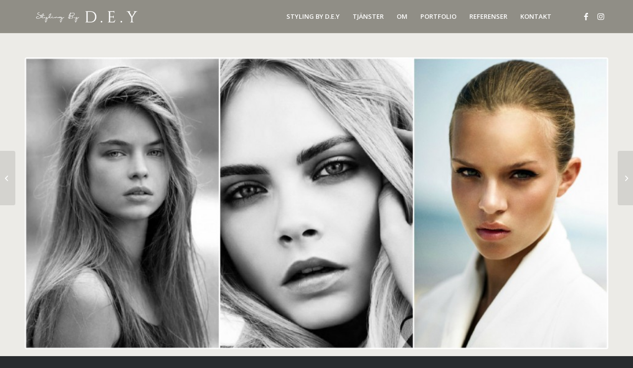

--- FILE ---
content_type: text/html; charset=UTF-8
request_url: https://stylingbydey.se/three-focus-areas-ss-13/
body_size: 13914
content:
<!DOCTYPE html>
<html dir="ltr" lang="sv-SE" prefix="og: https://ogp.me/ns#" class="html_stretched responsive av-preloader-disabled  html_header_top html_logo_left html_main_nav_header html_menu_right html_custom html_header_sticky html_header_shrinking_disabled html_mobile_menu_phone html_header_searchicon_disabled html_content_align_center html_header_unstick_top_disabled html_header_stretch_disabled html_av-submenu-hidden html_av-submenu-display-click html_av-overlay-side html_av-overlay-side-classic html_av-submenu-noclone html_entry_id_848 av-cookies-no-cookie-consent av-no-preview av-default-lightbox html_text_menu_active av-mobile-menu-switch-default">
<head>
<meta charset="UTF-8" />
<meta name="robots" content="index, follow" />


<!-- mobile setting -->
<meta name="viewport" content="width=device-width, initial-scale=1">

<!-- Scripts/CSS and wp_head hook -->
<title>Three Focus Areas S/S 13 - Styling By D.E.Y</title>

		<!-- All in One SEO 4.9.3 - aioseo.com -->
	<meta name="description" content="1. It&#039;s okay to be natural. I love this simple look, if you feel &quot;naked&quot; put a thin layer of foundation, but try to skip all other types of make up for a change. Beauty comes from the inside.. + your skin will thank you for it! 2. Show off the lips of yours!Dare yourself to" />
	<meta name="robots" content="max-image-preview:large" />
	<meta name="author" content="denice"/>
	<link rel="canonical" href="https://stylingbydey.se/three-focus-areas-ss-13/" />
	<meta name="generator" content="All in One SEO (AIOSEO) 4.9.3" />
		<meta property="og:locale" content="sv_SE" />
		<meta property="og:site_name" content="Styling By D.E.Y - Contemporary Interior Design Styling" />
		<meta property="og:type" content="article" />
		<meta property="og:title" content="Three Focus Areas S/S 13 - Styling By D.E.Y" />
		<meta property="og:description" content="1. It&#039;s okay to be natural. I love this simple look, if you feel &quot;naked&quot; put a thin layer of foundation, but try to skip all other types of make up for a change. Beauty comes from the inside.. + your skin will thank you for it! 2. Show off the lips of yours!Dare yourself to" />
		<meta property="og:url" content="https://stylingbydey.se/three-focus-areas-ss-13/" />
		<meta property="article:published_time" content="2013-01-08T11:34:16+00:00" />
		<meta property="article:modified_time" content="2013-01-08T11:34:16+00:00" />
		<meta name="twitter:card" content="summary_large_image" />
		<meta name="twitter:title" content="Three Focus Areas S/S 13 - Styling By D.E.Y" />
		<meta name="twitter:description" content="1. It&#039;s okay to be natural. I love this simple look, if you feel &quot;naked&quot; put a thin layer of foundation, but try to skip all other types of make up for a change. Beauty comes from the inside.. + your skin will thank you for it! 2. Show off the lips of yours!Dare yourself to" />
		<script type="application/ld+json" class="aioseo-schema">
			{"@context":"https:\/\/schema.org","@graph":[{"@type":"BlogPosting","@id":"https:\/\/stylingbydey.se\/three-focus-areas-ss-13\/#blogposting","name":"Three Focus Areas S\/S 13 - Styling By D.E.Y","headline":"Three Focus Areas S\/S 13","author":{"@id":"https:\/\/stylingbydey.se\/author\/denice\/#author"},"publisher":{"@id":"https:\/\/stylingbydey.se\/#organization"},"image":{"@type":"ImageObject","url":"https:\/\/stylingbydey.se\/wp-content\/uploads\/2013\/01\/Natural-Collage-950x475.jpg","width":950,"height":475},"datePublished":"2013-01-08T12:34:16+01:00","dateModified":"2013-01-08T12:34:16+01:00","inLanguage":"sv-SE","commentCount":2,"mainEntityOfPage":{"@id":"https:\/\/stylingbydey.se\/three-focus-areas-ss-13\/#webpage"},"isPartOf":{"@id":"https:\/\/stylingbydey.se\/three-focus-areas-ss-13\/#webpage"},"articleSection":"Fashion"},{"@type":"BreadcrumbList","@id":"https:\/\/stylingbydey.se\/three-focus-areas-ss-13\/#breadcrumblist","itemListElement":[{"@type":"ListItem","@id":"https:\/\/stylingbydey.se#listItem","position":1,"name":"Home","item":"https:\/\/stylingbydey.se","nextItem":{"@type":"ListItem","@id":"https:\/\/stylingbydey.se\/category\/fashion\/#listItem","name":"Fashion"}},{"@type":"ListItem","@id":"https:\/\/stylingbydey.se\/category\/fashion\/#listItem","position":2,"name":"Fashion","item":"https:\/\/stylingbydey.se\/category\/fashion\/","nextItem":{"@type":"ListItem","@id":"https:\/\/stylingbydey.se\/three-focus-areas-ss-13\/#listItem","name":"Three Focus Areas S\/S 13"},"previousItem":{"@type":"ListItem","@id":"https:\/\/stylingbydey.se#listItem","name":"Home"}},{"@type":"ListItem","@id":"https:\/\/stylingbydey.se\/three-focus-areas-ss-13\/#listItem","position":3,"name":"Three Focus Areas S\/S 13","previousItem":{"@type":"ListItem","@id":"https:\/\/stylingbydey.se\/category\/fashion\/#listItem","name":"Fashion"}}]},{"@type":"Organization","@id":"https:\/\/stylingbydey.se\/#organization","name":"Styling By D.E.Y","description":"Contemporary Interior Design Styling","url":"https:\/\/stylingbydey.se\/"},{"@type":"Person","@id":"https:\/\/stylingbydey.se\/author\/denice\/#author","url":"https:\/\/stylingbydey.se\/author\/denice\/","name":"denice","image":{"@type":"ImageObject","@id":"https:\/\/stylingbydey.se\/three-focus-areas-ss-13\/#authorImage","url":"https:\/\/secure.gravatar.com\/avatar\/455093d9631077115551042bdf8ad5129c8db075faabfef1607a024e98535326?s=96&d=mm&r=g","width":96,"height":96,"caption":"denice"}},{"@type":"WebPage","@id":"https:\/\/stylingbydey.se\/three-focus-areas-ss-13\/#webpage","url":"https:\/\/stylingbydey.se\/three-focus-areas-ss-13\/","name":"Three Focus Areas S\/S 13 - Styling By D.E.Y","description":"1. It's okay to be natural. I love this simple look, if you feel \"naked\" put a thin layer of foundation, but try to skip all other types of make up for a change. Beauty comes from the inside.. + your skin will thank you for it! 2. Show off the lips of yours!Dare yourself to","inLanguage":"sv-SE","isPartOf":{"@id":"https:\/\/stylingbydey.se\/#website"},"breadcrumb":{"@id":"https:\/\/stylingbydey.se\/three-focus-areas-ss-13\/#breadcrumblist"},"author":{"@id":"https:\/\/stylingbydey.se\/author\/denice\/#author"},"creator":{"@id":"https:\/\/stylingbydey.se\/author\/denice\/#author"},"image":{"@type":"ImageObject","url":"https:\/\/stylingbydey.se\/wp-content\/uploads\/2013\/01\/Natural-Collage-950x475.jpg","@id":"https:\/\/stylingbydey.se\/three-focus-areas-ss-13\/#mainImage","width":950,"height":475},"primaryImageOfPage":{"@id":"https:\/\/stylingbydey.se\/three-focus-areas-ss-13\/#mainImage"},"datePublished":"2013-01-08T12:34:16+01:00","dateModified":"2013-01-08T12:34:16+01:00"},{"@type":"WebSite","@id":"https:\/\/stylingbydey.se\/#website","url":"https:\/\/stylingbydey.se\/","name":"Styling By D.E.Y","description":"Contemporary Interior Design Styling","inLanguage":"sv-SE","publisher":{"@id":"https:\/\/stylingbydey.se\/#organization"}}]}
		</script>
		<!-- All in One SEO -->

<link rel="alternate" type="application/rss+xml" title="Styling By D.E.Y &raquo; Webbflöde" href="https://stylingbydey.se/feed/" />
<link rel="alternate" type="application/rss+xml" title="Styling By D.E.Y &raquo; Kommentarsflöde" href="https://stylingbydey.se/comments/feed/" />
<link rel="alternate" type="application/rss+xml" title="Styling By D.E.Y &raquo; Kommentarsflöde för Three Focus Areas S/S 13" href="https://stylingbydey.se/three-focus-areas-ss-13/feed/" />
<link rel="alternate" title="oEmbed (JSON)" type="application/json+oembed" href="https://stylingbydey.se/wp-json/oembed/1.0/embed?url=https%3A%2F%2Fstylingbydey.se%2Fthree-focus-areas-ss-13%2F" />
<link rel="alternate" title="oEmbed (XML)" type="text/xml+oembed" href="https://stylingbydey.se/wp-json/oembed/1.0/embed?url=https%3A%2F%2Fstylingbydey.se%2Fthree-focus-areas-ss-13%2F&#038;format=xml" />

<!-- google webfont font replacement -->

			<script type='text/javascript'>

				(function() {

					/*	check if webfonts are disabled by user setting via cookie - or user must opt in.	*/
					var html = document.getElementsByTagName('html')[0];
					var cookie_check = html.className.indexOf('av-cookies-needs-opt-in') >= 0 || html.className.indexOf('av-cookies-can-opt-out') >= 0;
					var allow_continue = true;
					var silent_accept_cookie = html.className.indexOf('av-cookies-user-silent-accept') >= 0;

					if( cookie_check && ! silent_accept_cookie )
					{
						if( ! document.cookie.match(/aviaCookieConsent/) || html.className.indexOf('av-cookies-session-refused') >= 0 )
						{
							allow_continue = false;
						}
						else
						{
							if( ! document.cookie.match(/aviaPrivacyRefuseCookiesHideBar/) )
							{
								allow_continue = false;
							}
							else if( ! document.cookie.match(/aviaPrivacyEssentialCookiesEnabled/) )
							{
								allow_continue = false;
							}
							else if( document.cookie.match(/aviaPrivacyGoogleWebfontsDisabled/) )
							{
								allow_continue = false;
							}
						}
					}

					if( allow_continue )
					{
						var f = document.createElement('link');

						f.type 	= 'text/css';
						f.rel 	= 'stylesheet';
						f.href 	= '//fonts.googleapis.com/css?family=Open+Sans:400,600&display=auto';
						f.id 	= 'avia-google-webfont';

						document.getElementsByTagName('head')[0].appendChild(f);
					}
				})();

			</script>
			<style id='wp-img-auto-sizes-contain-inline-css' type='text/css'>
img:is([sizes=auto i],[sizes^="auto," i]){contain-intrinsic-size:3000px 1500px}
/*# sourceURL=wp-img-auto-sizes-contain-inline-css */
</style>
<link rel='stylesheet' id='avia-grid-css' href='https://stylingbydey.se/wp-content/themes/enfold/css/grid.css?ver=5.1.2' type='text/css' media='all' />
<link rel='stylesheet' id='avia-base-css' href='https://stylingbydey.se/wp-content/themes/enfold/css/base.css?ver=5.1.2' type='text/css' media='all' />
<link rel='stylesheet' id='avia-layout-css' href='https://stylingbydey.se/wp-content/themes/enfold/css/layout.css?ver=5.1.2' type='text/css' media='all' />
<link rel='stylesheet' id='avia-module-audioplayer-css' href='https://stylingbydey.se/wp-content/themes/enfold/config-templatebuilder/avia-shortcodes/audio-player/audio-player.css?ver=6.9' type='text/css' media='all' />
<link rel='stylesheet' id='avia-module-blog-css' href='https://stylingbydey.se/wp-content/themes/enfold/config-templatebuilder/avia-shortcodes/blog/blog.css?ver=6.9' type='text/css' media='all' />
<link rel='stylesheet' id='avia-module-postslider-css' href='https://stylingbydey.se/wp-content/themes/enfold/config-templatebuilder/avia-shortcodes/postslider/postslider.css?ver=6.9' type='text/css' media='all' />
<link rel='stylesheet' id='avia-module-button-css' href='https://stylingbydey.se/wp-content/themes/enfold/config-templatebuilder/avia-shortcodes/buttons/buttons.css?ver=6.9' type='text/css' media='all' />
<link rel='stylesheet' id='avia-module-buttonrow-css' href='https://stylingbydey.se/wp-content/themes/enfold/config-templatebuilder/avia-shortcodes/buttonrow/buttonrow.css?ver=6.9' type='text/css' media='all' />
<link rel='stylesheet' id='avia-module-button-fullwidth-css' href='https://stylingbydey.se/wp-content/themes/enfold/config-templatebuilder/avia-shortcodes/buttons_fullwidth/buttons_fullwidth.css?ver=6.9' type='text/css' media='all' />
<link rel='stylesheet' id='avia-module-catalogue-css' href='https://stylingbydey.se/wp-content/themes/enfold/config-templatebuilder/avia-shortcodes/catalogue/catalogue.css?ver=6.9' type='text/css' media='all' />
<link rel='stylesheet' id='avia-module-comments-css' href='https://stylingbydey.se/wp-content/themes/enfold/config-templatebuilder/avia-shortcodes/comments/comments.css?ver=6.9' type='text/css' media='all' />
<link rel='stylesheet' id='avia-module-contact-css' href='https://stylingbydey.se/wp-content/themes/enfold/config-templatebuilder/avia-shortcodes/contact/contact.css?ver=6.9' type='text/css' media='all' />
<link rel='stylesheet' id='avia-module-slideshow-css' href='https://stylingbydey.se/wp-content/themes/enfold/config-templatebuilder/avia-shortcodes/slideshow/slideshow.css?ver=6.9' type='text/css' media='all' />
<link rel='stylesheet' id='avia-module-slideshow-contentpartner-css' href='https://stylingbydey.se/wp-content/themes/enfold/config-templatebuilder/avia-shortcodes/contentslider/contentslider.css?ver=6.9' type='text/css' media='all' />
<link rel='stylesheet' id='avia-module-countdown-css' href='https://stylingbydey.se/wp-content/themes/enfold/config-templatebuilder/avia-shortcodes/countdown/countdown.css?ver=6.9' type='text/css' media='all' />
<link rel='stylesheet' id='avia-module-gallery-css' href='https://stylingbydey.se/wp-content/themes/enfold/config-templatebuilder/avia-shortcodes/gallery/gallery.css?ver=6.9' type='text/css' media='all' />
<link rel='stylesheet' id='avia-module-gallery-hor-css' href='https://stylingbydey.se/wp-content/themes/enfold/config-templatebuilder/avia-shortcodes/gallery_horizontal/gallery_horizontal.css?ver=6.9' type='text/css' media='all' />
<link rel='stylesheet' id='avia-module-maps-css' href='https://stylingbydey.se/wp-content/themes/enfold/config-templatebuilder/avia-shortcodes/google_maps/google_maps.css?ver=6.9' type='text/css' media='all' />
<link rel='stylesheet' id='avia-module-gridrow-css' href='https://stylingbydey.se/wp-content/themes/enfold/config-templatebuilder/avia-shortcodes/grid_row/grid_row.css?ver=6.9' type='text/css' media='all' />
<link rel='stylesheet' id='avia-module-heading-css' href='https://stylingbydey.se/wp-content/themes/enfold/config-templatebuilder/avia-shortcodes/heading/heading.css?ver=6.9' type='text/css' media='all' />
<link rel='stylesheet' id='avia-module-rotator-css' href='https://stylingbydey.se/wp-content/themes/enfold/config-templatebuilder/avia-shortcodes/headline_rotator/headline_rotator.css?ver=6.9' type='text/css' media='all' />
<link rel='stylesheet' id='avia-module-hr-css' href='https://stylingbydey.se/wp-content/themes/enfold/config-templatebuilder/avia-shortcodes/hr/hr.css?ver=6.9' type='text/css' media='all' />
<link rel='stylesheet' id='avia-module-icon-css' href='https://stylingbydey.se/wp-content/themes/enfold/config-templatebuilder/avia-shortcodes/icon/icon.css?ver=6.9' type='text/css' media='all' />
<link rel='stylesheet' id='avia-module-icon-circles-css' href='https://stylingbydey.se/wp-content/themes/enfold/config-templatebuilder/avia-shortcodes/icon_circles/icon_circles.css?ver=6.9' type='text/css' media='all' />
<link rel='stylesheet' id='avia-module-iconbox-css' href='https://stylingbydey.se/wp-content/themes/enfold/config-templatebuilder/avia-shortcodes/iconbox/iconbox.css?ver=6.9' type='text/css' media='all' />
<link rel='stylesheet' id='avia-module-icongrid-css' href='https://stylingbydey.se/wp-content/themes/enfold/config-templatebuilder/avia-shortcodes/icongrid/icongrid.css?ver=6.9' type='text/css' media='all' />
<link rel='stylesheet' id='avia-module-iconlist-css' href='https://stylingbydey.se/wp-content/themes/enfold/config-templatebuilder/avia-shortcodes/iconlist/iconlist.css?ver=6.9' type='text/css' media='all' />
<link rel='stylesheet' id='avia-module-image-css' href='https://stylingbydey.se/wp-content/themes/enfold/config-templatebuilder/avia-shortcodes/image/image.css?ver=6.9' type='text/css' media='all' />
<link rel='stylesheet' id='avia-module-hotspot-css' href='https://stylingbydey.se/wp-content/themes/enfold/config-templatebuilder/avia-shortcodes/image_hotspots/image_hotspots.css?ver=6.9' type='text/css' media='all' />
<link rel='stylesheet' id='avia-module-magazine-css' href='https://stylingbydey.se/wp-content/themes/enfold/config-templatebuilder/avia-shortcodes/magazine/magazine.css?ver=6.9' type='text/css' media='all' />
<link rel='stylesheet' id='avia-module-masonry-css' href='https://stylingbydey.se/wp-content/themes/enfold/config-templatebuilder/avia-shortcodes/masonry_entries/masonry_entries.css?ver=6.9' type='text/css' media='all' />
<link rel='stylesheet' id='avia-siteloader-css' href='https://stylingbydey.se/wp-content/themes/enfold/css/avia-snippet-site-preloader.css?ver=6.9' type='text/css' media='all' />
<link rel='stylesheet' id='avia-module-menu-css' href='https://stylingbydey.se/wp-content/themes/enfold/config-templatebuilder/avia-shortcodes/menu/menu.css?ver=6.9' type='text/css' media='all' />
<link rel='stylesheet' id='avia-module-notification-css' href='https://stylingbydey.se/wp-content/themes/enfold/config-templatebuilder/avia-shortcodes/notification/notification.css?ver=6.9' type='text/css' media='all' />
<link rel='stylesheet' id='avia-module-numbers-css' href='https://stylingbydey.se/wp-content/themes/enfold/config-templatebuilder/avia-shortcodes/numbers/numbers.css?ver=6.9' type='text/css' media='all' />
<link rel='stylesheet' id='avia-module-portfolio-css' href='https://stylingbydey.se/wp-content/themes/enfold/config-templatebuilder/avia-shortcodes/portfolio/portfolio.css?ver=6.9' type='text/css' media='all' />
<link rel='stylesheet' id='avia-module-post-metadata-css' href='https://stylingbydey.se/wp-content/themes/enfold/config-templatebuilder/avia-shortcodes/post_metadata/post_metadata.css?ver=6.9' type='text/css' media='all' />
<link rel='stylesheet' id='avia-module-progress-bar-css' href='https://stylingbydey.se/wp-content/themes/enfold/config-templatebuilder/avia-shortcodes/progressbar/progressbar.css?ver=6.9' type='text/css' media='all' />
<link rel='stylesheet' id='avia-module-promobox-css' href='https://stylingbydey.se/wp-content/themes/enfold/config-templatebuilder/avia-shortcodes/promobox/promobox.css?ver=6.9' type='text/css' media='all' />
<link rel='stylesheet' id='avia-sc-search-css' href='https://stylingbydey.se/wp-content/themes/enfold/config-templatebuilder/avia-shortcodes/search/search.css?ver=6.9' type='text/css' media='all' />
<link rel='stylesheet' id='avia-module-slideshow-accordion-css' href='https://stylingbydey.se/wp-content/themes/enfold/config-templatebuilder/avia-shortcodes/slideshow_accordion/slideshow_accordion.css?ver=6.9' type='text/css' media='all' />
<link rel='stylesheet' id='avia-module-slideshow-feature-image-css' href='https://stylingbydey.se/wp-content/themes/enfold/config-templatebuilder/avia-shortcodes/slideshow_feature_image/slideshow_feature_image.css?ver=6.9' type='text/css' media='all' />
<link rel='stylesheet' id='avia-module-slideshow-fullsize-css' href='https://stylingbydey.se/wp-content/themes/enfold/config-templatebuilder/avia-shortcodes/slideshow_fullsize/slideshow_fullsize.css?ver=6.9' type='text/css' media='all' />
<link rel='stylesheet' id='avia-module-slideshow-fullscreen-css' href='https://stylingbydey.se/wp-content/themes/enfold/config-templatebuilder/avia-shortcodes/slideshow_fullscreen/slideshow_fullscreen.css?ver=6.9' type='text/css' media='all' />
<link rel='stylesheet' id='avia-module-slideshow-ls-css' href='https://stylingbydey.se/wp-content/themes/enfold/config-templatebuilder/avia-shortcodes/slideshow_layerslider/slideshow_layerslider.css?ver=6.9' type='text/css' media='all' />
<link rel='stylesheet' id='avia-module-social-css' href='https://stylingbydey.se/wp-content/themes/enfold/config-templatebuilder/avia-shortcodes/social_share/social_share.css?ver=6.9' type='text/css' media='all' />
<link rel='stylesheet' id='avia-module-tabsection-css' href='https://stylingbydey.se/wp-content/themes/enfold/config-templatebuilder/avia-shortcodes/tab_section/tab_section.css?ver=6.9' type='text/css' media='all' />
<link rel='stylesheet' id='avia-module-table-css' href='https://stylingbydey.se/wp-content/themes/enfold/config-templatebuilder/avia-shortcodes/table/table.css?ver=6.9' type='text/css' media='all' />
<link rel='stylesheet' id='avia-module-tabs-css' href='https://stylingbydey.se/wp-content/themes/enfold/config-templatebuilder/avia-shortcodes/tabs/tabs.css?ver=6.9' type='text/css' media='all' />
<link rel='stylesheet' id='avia-module-team-css' href='https://stylingbydey.se/wp-content/themes/enfold/config-templatebuilder/avia-shortcodes/team/team.css?ver=6.9' type='text/css' media='all' />
<link rel='stylesheet' id='avia-module-testimonials-css' href='https://stylingbydey.se/wp-content/themes/enfold/config-templatebuilder/avia-shortcodes/testimonials/testimonials.css?ver=6.9' type='text/css' media='all' />
<link rel='stylesheet' id='avia-module-timeline-css' href='https://stylingbydey.se/wp-content/themes/enfold/config-templatebuilder/avia-shortcodes/timeline/timeline.css?ver=6.9' type='text/css' media='all' />
<link rel='stylesheet' id='avia-module-toggles-css' href='https://stylingbydey.se/wp-content/themes/enfold/config-templatebuilder/avia-shortcodes/toggles/toggles.css?ver=6.9' type='text/css' media='all' />
<link rel='stylesheet' id='avia-module-video-css' href='https://stylingbydey.se/wp-content/themes/enfold/config-templatebuilder/avia-shortcodes/video/video.css?ver=6.9' type='text/css' media='all' />
<style id='wp-emoji-styles-inline-css' type='text/css'>

	img.wp-smiley, img.emoji {
		display: inline !important;
		border: none !important;
		box-shadow: none !important;
		height: 1em !important;
		width: 1em !important;
		margin: 0 0.07em !important;
		vertical-align: -0.1em !important;
		background: none !important;
		padding: 0 !important;
	}
/*# sourceURL=wp-emoji-styles-inline-css */
</style>
<style id='wp-block-library-inline-css' type='text/css'>
:root{--wp-block-synced-color:#7a00df;--wp-block-synced-color--rgb:122,0,223;--wp-bound-block-color:var(--wp-block-synced-color);--wp-editor-canvas-background:#ddd;--wp-admin-theme-color:#007cba;--wp-admin-theme-color--rgb:0,124,186;--wp-admin-theme-color-darker-10:#006ba1;--wp-admin-theme-color-darker-10--rgb:0,107,160.5;--wp-admin-theme-color-darker-20:#005a87;--wp-admin-theme-color-darker-20--rgb:0,90,135;--wp-admin-border-width-focus:2px}@media (min-resolution:192dpi){:root{--wp-admin-border-width-focus:1.5px}}.wp-element-button{cursor:pointer}:root .has-very-light-gray-background-color{background-color:#eee}:root .has-very-dark-gray-background-color{background-color:#313131}:root .has-very-light-gray-color{color:#eee}:root .has-very-dark-gray-color{color:#313131}:root .has-vivid-green-cyan-to-vivid-cyan-blue-gradient-background{background:linear-gradient(135deg,#00d084,#0693e3)}:root .has-purple-crush-gradient-background{background:linear-gradient(135deg,#34e2e4,#4721fb 50%,#ab1dfe)}:root .has-hazy-dawn-gradient-background{background:linear-gradient(135deg,#faaca8,#dad0ec)}:root .has-subdued-olive-gradient-background{background:linear-gradient(135deg,#fafae1,#67a671)}:root .has-atomic-cream-gradient-background{background:linear-gradient(135deg,#fdd79a,#004a59)}:root .has-nightshade-gradient-background{background:linear-gradient(135deg,#330968,#31cdcf)}:root .has-midnight-gradient-background{background:linear-gradient(135deg,#020381,#2874fc)}:root{--wp--preset--font-size--normal:16px;--wp--preset--font-size--huge:42px}.has-regular-font-size{font-size:1em}.has-larger-font-size{font-size:2.625em}.has-normal-font-size{font-size:var(--wp--preset--font-size--normal)}.has-huge-font-size{font-size:var(--wp--preset--font-size--huge)}.has-text-align-center{text-align:center}.has-text-align-left{text-align:left}.has-text-align-right{text-align:right}.has-fit-text{white-space:nowrap!important}#end-resizable-editor-section{display:none}.aligncenter{clear:both}.items-justified-left{justify-content:flex-start}.items-justified-center{justify-content:center}.items-justified-right{justify-content:flex-end}.items-justified-space-between{justify-content:space-between}.screen-reader-text{border:0;clip-path:inset(50%);height:1px;margin:-1px;overflow:hidden;padding:0;position:absolute;width:1px;word-wrap:normal!important}.screen-reader-text:focus{background-color:#ddd;clip-path:none;color:#444;display:block;font-size:1em;height:auto;left:5px;line-height:normal;padding:15px 23px 14px;text-decoration:none;top:5px;width:auto;z-index:100000}html :where(.has-border-color){border-style:solid}html :where([style*=border-top-color]){border-top-style:solid}html :where([style*=border-right-color]){border-right-style:solid}html :where([style*=border-bottom-color]){border-bottom-style:solid}html :where([style*=border-left-color]){border-left-style:solid}html :where([style*=border-width]){border-style:solid}html :where([style*=border-top-width]){border-top-style:solid}html :where([style*=border-right-width]){border-right-style:solid}html :where([style*=border-bottom-width]){border-bottom-style:solid}html :where([style*=border-left-width]){border-left-style:solid}html :where(img[class*=wp-image-]){height:auto;max-width:100%}:where(figure){margin:0 0 1em}html :where(.is-position-sticky){--wp-admin--admin-bar--position-offset:var(--wp-admin--admin-bar--height,0px)}@media screen and (max-width:600px){html :where(.is-position-sticky){--wp-admin--admin-bar--position-offset:0px}}

/*# sourceURL=wp-block-library-inline-css */
</style><style id='global-styles-inline-css' type='text/css'>
:root{--wp--preset--aspect-ratio--square: 1;--wp--preset--aspect-ratio--4-3: 4/3;--wp--preset--aspect-ratio--3-4: 3/4;--wp--preset--aspect-ratio--3-2: 3/2;--wp--preset--aspect-ratio--2-3: 2/3;--wp--preset--aspect-ratio--16-9: 16/9;--wp--preset--aspect-ratio--9-16: 9/16;--wp--preset--color--black: #000000;--wp--preset--color--cyan-bluish-gray: #abb8c3;--wp--preset--color--white: #ffffff;--wp--preset--color--pale-pink: #f78da7;--wp--preset--color--vivid-red: #cf2e2e;--wp--preset--color--luminous-vivid-orange: #ff6900;--wp--preset--color--luminous-vivid-amber: #fcb900;--wp--preset--color--light-green-cyan: #7bdcb5;--wp--preset--color--vivid-green-cyan: #00d084;--wp--preset--color--pale-cyan-blue: #8ed1fc;--wp--preset--color--vivid-cyan-blue: #0693e3;--wp--preset--color--vivid-purple: #9b51e0;--wp--preset--color--metallic-red: #b02b2c;--wp--preset--color--maximum-yellow-red: #edae44;--wp--preset--color--yellow-sun: #eeee22;--wp--preset--color--palm-leaf: #83a846;--wp--preset--color--aero: #7bb0e7;--wp--preset--color--old-lavender: #745f7e;--wp--preset--color--steel-teal: #5f8789;--wp--preset--color--raspberry-pink: #d65799;--wp--preset--color--medium-turquoise: #4ecac2;--wp--preset--gradient--vivid-cyan-blue-to-vivid-purple: linear-gradient(135deg,rgb(6,147,227) 0%,rgb(155,81,224) 100%);--wp--preset--gradient--light-green-cyan-to-vivid-green-cyan: linear-gradient(135deg,rgb(122,220,180) 0%,rgb(0,208,130) 100%);--wp--preset--gradient--luminous-vivid-amber-to-luminous-vivid-orange: linear-gradient(135deg,rgb(252,185,0) 0%,rgb(255,105,0) 100%);--wp--preset--gradient--luminous-vivid-orange-to-vivid-red: linear-gradient(135deg,rgb(255,105,0) 0%,rgb(207,46,46) 100%);--wp--preset--gradient--very-light-gray-to-cyan-bluish-gray: linear-gradient(135deg,rgb(238,238,238) 0%,rgb(169,184,195) 100%);--wp--preset--gradient--cool-to-warm-spectrum: linear-gradient(135deg,rgb(74,234,220) 0%,rgb(151,120,209) 20%,rgb(207,42,186) 40%,rgb(238,44,130) 60%,rgb(251,105,98) 80%,rgb(254,248,76) 100%);--wp--preset--gradient--blush-light-purple: linear-gradient(135deg,rgb(255,206,236) 0%,rgb(152,150,240) 100%);--wp--preset--gradient--blush-bordeaux: linear-gradient(135deg,rgb(254,205,165) 0%,rgb(254,45,45) 50%,rgb(107,0,62) 100%);--wp--preset--gradient--luminous-dusk: linear-gradient(135deg,rgb(255,203,112) 0%,rgb(199,81,192) 50%,rgb(65,88,208) 100%);--wp--preset--gradient--pale-ocean: linear-gradient(135deg,rgb(255,245,203) 0%,rgb(182,227,212) 50%,rgb(51,167,181) 100%);--wp--preset--gradient--electric-grass: linear-gradient(135deg,rgb(202,248,128) 0%,rgb(113,206,126) 100%);--wp--preset--gradient--midnight: linear-gradient(135deg,rgb(2,3,129) 0%,rgb(40,116,252) 100%);--wp--preset--font-size--small: 1rem;--wp--preset--font-size--medium: 1.125rem;--wp--preset--font-size--large: 1.75rem;--wp--preset--font-size--x-large: clamp(1.75rem, 3vw, 2.25rem);--wp--preset--spacing--20: 0.44rem;--wp--preset--spacing--30: 0.67rem;--wp--preset--spacing--40: 1rem;--wp--preset--spacing--50: 1.5rem;--wp--preset--spacing--60: 2.25rem;--wp--preset--spacing--70: 3.38rem;--wp--preset--spacing--80: 5.06rem;--wp--preset--shadow--natural: 6px 6px 9px rgba(0, 0, 0, 0.2);--wp--preset--shadow--deep: 12px 12px 50px rgba(0, 0, 0, 0.4);--wp--preset--shadow--sharp: 6px 6px 0px rgba(0, 0, 0, 0.2);--wp--preset--shadow--outlined: 6px 6px 0px -3px rgb(255, 255, 255), 6px 6px rgb(0, 0, 0);--wp--preset--shadow--crisp: 6px 6px 0px rgb(0, 0, 0);}:root { --wp--style--global--content-size: 800px;--wp--style--global--wide-size: 1130px; }:where(body) { margin: 0; }.wp-site-blocks > .alignleft { float: left; margin-right: 2em; }.wp-site-blocks > .alignright { float: right; margin-left: 2em; }.wp-site-blocks > .aligncenter { justify-content: center; margin-left: auto; margin-right: auto; }:where(.is-layout-flex){gap: 0.5em;}:where(.is-layout-grid){gap: 0.5em;}.is-layout-flow > .alignleft{float: left;margin-inline-start: 0;margin-inline-end: 2em;}.is-layout-flow > .alignright{float: right;margin-inline-start: 2em;margin-inline-end: 0;}.is-layout-flow > .aligncenter{margin-left: auto !important;margin-right: auto !important;}.is-layout-constrained > .alignleft{float: left;margin-inline-start: 0;margin-inline-end: 2em;}.is-layout-constrained > .alignright{float: right;margin-inline-start: 2em;margin-inline-end: 0;}.is-layout-constrained > .aligncenter{margin-left: auto !important;margin-right: auto !important;}.is-layout-constrained > :where(:not(.alignleft):not(.alignright):not(.alignfull)){max-width: var(--wp--style--global--content-size);margin-left: auto !important;margin-right: auto !important;}.is-layout-constrained > .alignwide{max-width: var(--wp--style--global--wide-size);}body .is-layout-flex{display: flex;}.is-layout-flex{flex-wrap: wrap;align-items: center;}.is-layout-flex > :is(*, div){margin: 0;}body .is-layout-grid{display: grid;}.is-layout-grid > :is(*, div){margin: 0;}body{padding-top: 0px;padding-right: 0px;padding-bottom: 0px;padding-left: 0px;}a:where(:not(.wp-element-button)){text-decoration: underline;}:root :where(.wp-element-button, .wp-block-button__link){background-color: #32373c;border-width: 0;color: #fff;font-family: inherit;font-size: inherit;font-style: inherit;font-weight: inherit;letter-spacing: inherit;line-height: inherit;padding-top: calc(0.667em + 2px);padding-right: calc(1.333em + 2px);padding-bottom: calc(0.667em + 2px);padding-left: calc(1.333em + 2px);text-decoration: none;text-transform: inherit;}.has-black-color{color: var(--wp--preset--color--black) !important;}.has-cyan-bluish-gray-color{color: var(--wp--preset--color--cyan-bluish-gray) !important;}.has-white-color{color: var(--wp--preset--color--white) !important;}.has-pale-pink-color{color: var(--wp--preset--color--pale-pink) !important;}.has-vivid-red-color{color: var(--wp--preset--color--vivid-red) !important;}.has-luminous-vivid-orange-color{color: var(--wp--preset--color--luminous-vivid-orange) !important;}.has-luminous-vivid-amber-color{color: var(--wp--preset--color--luminous-vivid-amber) !important;}.has-light-green-cyan-color{color: var(--wp--preset--color--light-green-cyan) !important;}.has-vivid-green-cyan-color{color: var(--wp--preset--color--vivid-green-cyan) !important;}.has-pale-cyan-blue-color{color: var(--wp--preset--color--pale-cyan-blue) !important;}.has-vivid-cyan-blue-color{color: var(--wp--preset--color--vivid-cyan-blue) !important;}.has-vivid-purple-color{color: var(--wp--preset--color--vivid-purple) !important;}.has-metallic-red-color{color: var(--wp--preset--color--metallic-red) !important;}.has-maximum-yellow-red-color{color: var(--wp--preset--color--maximum-yellow-red) !important;}.has-yellow-sun-color{color: var(--wp--preset--color--yellow-sun) !important;}.has-palm-leaf-color{color: var(--wp--preset--color--palm-leaf) !important;}.has-aero-color{color: var(--wp--preset--color--aero) !important;}.has-old-lavender-color{color: var(--wp--preset--color--old-lavender) !important;}.has-steel-teal-color{color: var(--wp--preset--color--steel-teal) !important;}.has-raspberry-pink-color{color: var(--wp--preset--color--raspberry-pink) !important;}.has-medium-turquoise-color{color: var(--wp--preset--color--medium-turquoise) !important;}.has-black-background-color{background-color: var(--wp--preset--color--black) !important;}.has-cyan-bluish-gray-background-color{background-color: var(--wp--preset--color--cyan-bluish-gray) !important;}.has-white-background-color{background-color: var(--wp--preset--color--white) !important;}.has-pale-pink-background-color{background-color: var(--wp--preset--color--pale-pink) !important;}.has-vivid-red-background-color{background-color: var(--wp--preset--color--vivid-red) !important;}.has-luminous-vivid-orange-background-color{background-color: var(--wp--preset--color--luminous-vivid-orange) !important;}.has-luminous-vivid-amber-background-color{background-color: var(--wp--preset--color--luminous-vivid-amber) !important;}.has-light-green-cyan-background-color{background-color: var(--wp--preset--color--light-green-cyan) !important;}.has-vivid-green-cyan-background-color{background-color: var(--wp--preset--color--vivid-green-cyan) !important;}.has-pale-cyan-blue-background-color{background-color: var(--wp--preset--color--pale-cyan-blue) !important;}.has-vivid-cyan-blue-background-color{background-color: var(--wp--preset--color--vivid-cyan-blue) !important;}.has-vivid-purple-background-color{background-color: var(--wp--preset--color--vivid-purple) !important;}.has-metallic-red-background-color{background-color: var(--wp--preset--color--metallic-red) !important;}.has-maximum-yellow-red-background-color{background-color: var(--wp--preset--color--maximum-yellow-red) !important;}.has-yellow-sun-background-color{background-color: var(--wp--preset--color--yellow-sun) !important;}.has-palm-leaf-background-color{background-color: var(--wp--preset--color--palm-leaf) !important;}.has-aero-background-color{background-color: var(--wp--preset--color--aero) !important;}.has-old-lavender-background-color{background-color: var(--wp--preset--color--old-lavender) !important;}.has-steel-teal-background-color{background-color: var(--wp--preset--color--steel-teal) !important;}.has-raspberry-pink-background-color{background-color: var(--wp--preset--color--raspberry-pink) !important;}.has-medium-turquoise-background-color{background-color: var(--wp--preset--color--medium-turquoise) !important;}.has-black-border-color{border-color: var(--wp--preset--color--black) !important;}.has-cyan-bluish-gray-border-color{border-color: var(--wp--preset--color--cyan-bluish-gray) !important;}.has-white-border-color{border-color: var(--wp--preset--color--white) !important;}.has-pale-pink-border-color{border-color: var(--wp--preset--color--pale-pink) !important;}.has-vivid-red-border-color{border-color: var(--wp--preset--color--vivid-red) !important;}.has-luminous-vivid-orange-border-color{border-color: var(--wp--preset--color--luminous-vivid-orange) !important;}.has-luminous-vivid-amber-border-color{border-color: var(--wp--preset--color--luminous-vivid-amber) !important;}.has-light-green-cyan-border-color{border-color: var(--wp--preset--color--light-green-cyan) !important;}.has-vivid-green-cyan-border-color{border-color: var(--wp--preset--color--vivid-green-cyan) !important;}.has-pale-cyan-blue-border-color{border-color: var(--wp--preset--color--pale-cyan-blue) !important;}.has-vivid-cyan-blue-border-color{border-color: var(--wp--preset--color--vivid-cyan-blue) !important;}.has-vivid-purple-border-color{border-color: var(--wp--preset--color--vivid-purple) !important;}.has-metallic-red-border-color{border-color: var(--wp--preset--color--metallic-red) !important;}.has-maximum-yellow-red-border-color{border-color: var(--wp--preset--color--maximum-yellow-red) !important;}.has-yellow-sun-border-color{border-color: var(--wp--preset--color--yellow-sun) !important;}.has-palm-leaf-border-color{border-color: var(--wp--preset--color--palm-leaf) !important;}.has-aero-border-color{border-color: var(--wp--preset--color--aero) !important;}.has-old-lavender-border-color{border-color: var(--wp--preset--color--old-lavender) !important;}.has-steel-teal-border-color{border-color: var(--wp--preset--color--steel-teal) !important;}.has-raspberry-pink-border-color{border-color: var(--wp--preset--color--raspberry-pink) !important;}.has-medium-turquoise-border-color{border-color: var(--wp--preset--color--medium-turquoise) !important;}.has-vivid-cyan-blue-to-vivid-purple-gradient-background{background: var(--wp--preset--gradient--vivid-cyan-blue-to-vivid-purple) !important;}.has-light-green-cyan-to-vivid-green-cyan-gradient-background{background: var(--wp--preset--gradient--light-green-cyan-to-vivid-green-cyan) !important;}.has-luminous-vivid-amber-to-luminous-vivid-orange-gradient-background{background: var(--wp--preset--gradient--luminous-vivid-amber-to-luminous-vivid-orange) !important;}.has-luminous-vivid-orange-to-vivid-red-gradient-background{background: var(--wp--preset--gradient--luminous-vivid-orange-to-vivid-red) !important;}.has-very-light-gray-to-cyan-bluish-gray-gradient-background{background: var(--wp--preset--gradient--very-light-gray-to-cyan-bluish-gray) !important;}.has-cool-to-warm-spectrum-gradient-background{background: var(--wp--preset--gradient--cool-to-warm-spectrum) !important;}.has-blush-light-purple-gradient-background{background: var(--wp--preset--gradient--blush-light-purple) !important;}.has-blush-bordeaux-gradient-background{background: var(--wp--preset--gradient--blush-bordeaux) !important;}.has-luminous-dusk-gradient-background{background: var(--wp--preset--gradient--luminous-dusk) !important;}.has-pale-ocean-gradient-background{background: var(--wp--preset--gradient--pale-ocean) !important;}.has-electric-grass-gradient-background{background: var(--wp--preset--gradient--electric-grass) !important;}.has-midnight-gradient-background{background: var(--wp--preset--gradient--midnight) !important;}.has-small-font-size{font-size: var(--wp--preset--font-size--small) !important;}.has-medium-font-size{font-size: var(--wp--preset--font-size--medium) !important;}.has-large-font-size{font-size: var(--wp--preset--font-size--large) !important;}.has-x-large-font-size{font-size: var(--wp--preset--font-size--x-large) !important;}
/*# sourceURL=global-styles-inline-css */
</style>

<link rel='stylesheet' id='avia-scs-css' href='https://stylingbydey.se/wp-content/themes/enfold/css/shortcodes.css?ver=5.1.2' type='text/css' media='all' />
<link rel='stylesheet' id='avia-popup-css-css' href='https://stylingbydey.se/wp-content/themes/enfold/js/aviapopup/magnific-popup.css?ver=5.1.2' type='text/css' media='screen' />
<link rel='stylesheet' id='avia-lightbox-css' href='https://stylingbydey.se/wp-content/themes/enfold/css/avia-snippet-lightbox.css?ver=5.1.2' type='text/css' media='screen' />
<link rel='stylesheet' id='avia-widget-css-css' href='https://stylingbydey.se/wp-content/themes/enfold/css/avia-snippet-widget.css?ver=5.1.2' type='text/css' media='screen' />
<link rel='stylesheet' id='avia-dynamic-css' href='https://stylingbydey.se/wp-content/uploads/dynamic_avia/enfold.css?ver=65c5ff9a8968d' type='text/css' media='all' />
<link rel='stylesheet' id='avia-custom-css' href='https://stylingbydey.se/wp-content/themes/enfold/css/custom.css?ver=5.1.2' type='text/css' media='all' />
<script type="text/javascript" src="https://stylingbydey.se/wp-includes/js/jquery/jquery.min.js?ver=3.7.1" id="jquery-core-js"></script>
<script type="text/javascript" src="https://stylingbydey.se/wp-includes/js/jquery/jquery-migrate.min.js?ver=3.4.1" id="jquery-migrate-js"></script>
<script type="text/javascript" src="https://stylingbydey.se/wp-content/themes/enfold/js/avia-compat.js?ver=5.1.2" id="avia-compat-js"></script>
<link rel="https://api.w.org/" href="https://stylingbydey.se/wp-json/" /><link rel="alternate" title="JSON" type="application/json" href="https://stylingbydey.se/wp-json/wp/v2/posts/848" /><link rel="EditURI" type="application/rsd+xml" title="RSD" href="https://stylingbydey.se/xmlrpc.php?rsd" />
<meta name="generator" content="WordPress 6.9" />
<link rel='shortlink' href='https://stylingbydey.se/?p=848' />
<link rel="profile" href="http://gmpg.org/xfn/11" />
<link rel="alternate" type="application/rss+xml" title="Styling By D.E.Y RSS2 Feed" href="https://stylingbydey.se/feed/" />
<link rel="pingback" href="https://stylingbydey.se/xmlrpc.php" />

<style type='text/css' media='screen'>
 #top #header_main > .container, #top #header_main > .container .main_menu  .av-main-nav > li > a, #top #header_main #menu-item-shop .cart_dropdown_link{ height:65px; line-height: 65px; }
 .html_top_nav_header .av-logo-container{ height:65px;  }
 .html_header_top.html_header_sticky #top #wrap_all #main{ padding-top:65px; } 
</style>
<!--[if lt IE 9]><script src="https://stylingbydey.se/wp-content/themes/enfold/js/html5shiv.js"></script><![endif]-->
<link rel="icon" href="https://stylingbydey.se/wp-content/uploads/2023/03/symbol_black_bydey_100pix.png" type="image/png">
<style type='text/css'>
@font-face {font-family: 'entypo-fontello'; font-weight: normal; font-style: normal; font-display: auto;
src: url('https://stylingbydey.se/wp-content/themes/enfold/config-templatebuilder/avia-template-builder/assets/fonts/entypo-fontello.woff2') format('woff2'),
url('https://stylingbydey.se/wp-content/themes/enfold/config-templatebuilder/avia-template-builder/assets/fonts/entypo-fontello.woff') format('woff'),
url('https://stylingbydey.se/wp-content/themes/enfold/config-templatebuilder/avia-template-builder/assets/fonts/entypo-fontello.ttf') format('truetype'),
url('https://stylingbydey.se/wp-content/themes/enfold/config-templatebuilder/avia-template-builder/assets/fonts/entypo-fontello.svg#entypo-fontello') format('svg'),
url('https://stylingbydey.se/wp-content/themes/enfold/config-templatebuilder/avia-template-builder/assets/fonts/entypo-fontello.eot'),
url('https://stylingbydey.se/wp-content/themes/enfold/config-templatebuilder/avia-template-builder/assets/fonts/entypo-fontello.eot?#iefix') format('embedded-opentype');
} #top .avia-font-entypo-fontello, body .avia-font-entypo-fontello, html body [data-av_iconfont='entypo-fontello']:before{ font-family: 'entypo-fontello'; }

@font-face {font-family: 'fontello'; font-weight: normal; font-style: normal; font-display: auto;
src: url('https://stylingbydey.se/wp-content/uploads/avia_fonts/fontello/fontello.woff2') format('woff2'),
url('https://stylingbydey.se/wp-content/uploads/avia_fonts/fontello/fontello.woff') format('woff'),
url('https://stylingbydey.se/wp-content/uploads/avia_fonts/fontello/fontello.ttf') format('truetype'),
url('https://stylingbydey.se/wp-content/uploads/avia_fonts/fontello/fontello.svg#fontello') format('svg'),
url('https://stylingbydey.se/wp-content/uploads/avia_fonts/fontello/fontello.eot'),
url('https://stylingbydey.se/wp-content/uploads/avia_fonts/fontello/fontello.eot?#iefix') format('embedded-opentype');
} #top .avia-font-fontello, body .avia-font-fontello, html body [data-av_iconfont='fontello']:before{ font-family: 'fontello'; }
</style>

<!--
Debugging Info for Theme support: 

Theme: Enfold
Version: 5.1.2
Installed: enfold
AviaFramework Version: 5.0
AviaBuilder Version: 4.8
aviaElementManager Version: 1.0.1
ML:2048-PU:92-PLA:4
WP:6.9
Compress: CSS:disabled - JS:disabled
Updates: disabled
PLAu:4
-->
</head>

<body id="top" class="wp-singular post-template-default single single-post postid-848 single-format-standard wp-theme-enfold stretched rtl_columns av-curtain-numeric open_sans  avia-responsive-images-support av-recaptcha-enabled av-google-badge-hide" itemscope="itemscope" itemtype="https://schema.org/WebPage" >

	
	<div id='wrap_all'>

	
<header id='header' class='all_colors header_color light_bg_color  av_header_top av_logo_left av_main_nav_header av_menu_right av_custom av_header_sticky av_header_shrinking_disabled av_header_stretch_disabled av_mobile_menu_phone av_header_searchicon_disabled av_header_unstick_top_disabled av_bottom_nav_disabled  av_header_border_disabled'  role="banner" itemscope="itemscope" itemtype="https://schema.org/WPHeader" >

		<div  id='header_main' class='container_wrap container_wrap_logo'>

        <div class='container av-logo-container'><div class='inner-container'><span class='logo avia-standard-logo'><a href='https://stylingbydey.se/' class=''><img src="https://stylingbydey.se/wp-content/uploads/2023/03/logo_new_02.png" height="100" width="300" alt='Styling By D.E.Y' title='logo_new_02' /></a></span><nav class='main_menu' data-selectname='Välj en sida'  role="navigation" itemscope="itemscope" itemtype="https://schema.org/SiteNavigationElement" ><div class="avia-menu av-main-nav-wrap av_menu_icon_beside"><ul role="menu" class="menu av-main-nav" id="avia-menu"><li role="menuitem" id="menu-item-14970" class="menu-item menu-item-type-post_type menu-item-object-page menu-item-home menu-item-top-level menu-item-top-level-1"><a href="https://stylingbydey.se/" itemprop="url" tabindex="0"><span class="avia-bullet"></span><span class="avia-menu-text">STYLING BY D.E.Y</span><span class="avia-menu-fx"><span class="avia-arrow-wrap"><span class="avia-arrow"></span></span></span></a></li>
<li role="menuitem" id="menu-item-26" class="menu-item menu-item-type-post_type menu-item-object-page menu-item-has-children menu-item-top-level menu-item-top-level-2"><a href="https://stylingbydey.se/tjanster/" itemprop="url" tabindex="0"><span class="avia-bullet"></span><span class="avia-menu-text">TJÄNSTER</span><span class="avia-menu-fx"><span class="avia-arrow-wrap"><span class="avia-arrow"></span></span></span></a>


<ul class="sub-menu">
	<li role="menuitem" id="menu-item-21276" class="menu-item menu-item-type-custom menu-item-object-custom"><a href="https://stylingbydey.se/tjanster/#fs" itemprop="url" tabindex="0"><span class="avia-bullet"></span><span class="avia-menu-text">Försäljningsstyling</span></a></li>
	<li role="menuitem" id="menu-item-21277" class="menu-item menu-item-type-custom menu-item-object-custom"><a href="https://stylingbydey.se/tjanster/#ps" itemprop="url" tabindex="0"><span class="avia-bullet"></span><span class="avia-menu-text">Piffstyling</span></a></li>
	<li role="menuitem" id="menu-item-21285" class="menu-item menu-item-type-custom menu-item-object-custom"><a href="https://stylingbydey.se/tjanster/#halvs" itemprop="url" tabindex="0"><span class="avia-bullet"></span><span class="avia-menu-text">Halvstyling</span></a></li>
	<li role="menuitem" id="menu-item-21286" class="menu-item menu-item-type-custom menu-item-object-custom"><a href="https://stylingbydey.se/tjanster/#hels" itemprop="url" tabindex="0"><span class="avia-bullet"></span><span class="avia-menu-text">Helstyling</span></a></li>
	<li role="menuitem" id="menu-item-21289" class="menu-item menu-item-type-custom menu-item-object-custom"><a href="https://stylingbydey.se/tjanster/#km" itemprop="url" tabindex="0"><span class="avia-bullet"></span><span class="avia-menu-text">Konsultationsmöte</span></a></li>
	<li role="menuitem" id="menu-item-21302" class="menu-item menu-item-type-custom menu-item-object-custom"><a href="https://stylingbydey.se/tjanster/#if" itemprop="url" tabindex="0"><span class="avia-bullet"></span><span class="avia-menu-text">Inför försäljning</span></a></li>
	<li role="menuitem" id="menu-item-21300" class="menu-item menu-item-type-custom menu-item-object-custom"><a href="https://stylingbydey.se/tjanster/#k" itemprop="url" tabindex="0"><span class="avia-bullet"></span><span class="avia-menu-text">Konsultation</span></a></li>
</ul>
</li>
<li role="menuitem" id="menu-item-24" class="menu-item menu-item-type-post_type menu-item-object-page menu-item-top-level menu-item-top-level-3"><a href="https://stylingbydey.se/om-oss/" itemprop="url" tabindex="0"><span class="avia-bullet"></span><span class="avia-menu-text">OM</span><span class="avia-menu-fx"><span class="avia-arrow-wrap"><span class="avia-arrow"></span></span></span></a></li>
<li role="menuitem" id="menu-item-25" class="menu-item menu-item-type-post_type menu-item-object-page menu-item-top-level menu-item-top-level-4"><a href="https://stylingbydey.se/portfolio-2/" itemprop="url" tabindex="0"><span class="avia-bullet"></span><span class="avia-menu-text">PORTFOLIO</span><span class="avia-menu-fx"><span class="avia-arrow-wrap"><span class="avia-arrow"></span></span></span></a></li>
<li role="menuitem" id="menu-item-13693" class="menu-item menu-item-type-post_type menu-item-object-page menu-item-top-level menu-item-top-level-5"><a href="https://stylingbydey.se/referenser/" itemprop="url" tabindex="0"><span class="avia-bullet"></span><span class="avia-menu-text">REFERENSER</span><span class="avia-menu-fx"><span class="avia-arrow-wrap"><span class="avia-arrow"></span></span></span></a></li>
<li role="menuitem" id="menu-item-23" class="menu-item menu-item-type-post_type menu-item-object-page menu-item-top-level menu-item-top-level-6"><a href="https://stylingbydey.se/kontakt/" itemprop="url" tabindex="0"><span class="avia-bullet"></span><span class="avia-menu-text">KONTAKT</span><span class="avia-menu-fx"><span class="avia-arrow-wrap"><span class="avia-arrow"></span></span></span></a></li>
<li class="av-burger-menu-main menu-item-avia-special ">
	        			<a href="#" aria-label="Menu" aria-hidden="false">
							<span class="av-hamburger av-hamburger--spin av-js-hamburger">
								<span class="av-hamburger-box">
						          <span class="av-hamburger-inner"></span>
						          <strong>Menu</strong>
								</span>
							</span>
							<span class="avia_hidden_link_text">Menu</span>
						</a>
	        		   </li></ul></div><ul class='noLightbox social_bookmarks icon_count_2'><li class='social_bookmarks_facebook av-social-link-facebook social_icon_1'><a target="_blank" aria-label="Link to Facebook" href='https://www.facebook.com/Stylingbydey/?fref=ts' aria-hidden='false' data-av_icon='' data-av_iconfont='entypo-fontello' title='Facebook' rel="noopener"><span class='avia_hidden_link_text'>Facebook</span></a></li><li class='social_bookmarks_instagram av-social-link-instagram social_icon_2'><a target="_blank" aria-label="Link to Instagram" href='https://www.instagram.com/styling.by.dey/' aria-hidden='false' data-av_icon='' data-av_iconfont='entypo-fontello' title='Instagram' rel="noopener"><span class='avia_hidden_link_text'>Instagram</span></a></li></ul></nav></div> </div> 
		<!-- end container_wrap-->
		</div>
		<div class='header_bg'></div>

<!-- end header -->
</header>

	<div id='main' class='all_colors' data-scroll-offset='65'>

	
		<div class='container_wrap container_wrap_first main_color fullsize'>

			<div class='container template-blog template-single-blog '>

				<main class='content units av-content-full alpha '  role="main" itemscope="itemscope" itemtype="https://schema.org/Blog" >

                    <article class="post-entry post-entry-type-standard post-entry-848 post-loop-1 post-parity-odd post-entry-last single-big with-slider post-848 post type-post status-publish format-standard has-post-thumbnail hentry category-fashion"  itemscope="itemscope" itemtype="https://schema.org/BlogPosting" itemprop="blogPost" ><div class="big-preview single-big"  itemprop="image" itemscope="itemscope" itemtype="https://schema.org/ImageObject" ><a href="https://stylingbydey.se/wp-content/uploads/2013/01/Natural-Collage-950x475.jpg" data-srcset="https://stylingbydey.se/wp-content/uploads/2013/01/Natural-Collage-950x475.jpg 950w, https://stylingbydey.se/wp-content/uploads/2013/01/Natural-Collage-950x475-300x150.jpg 300w, https://stylingbydey.se/wp-content/uploads/2013/01/Natural-Collage-950x475-460x230.jpg 460w" data-sizes="(max-width: 950px) 100vw, 950px"  title="Natural-Collage-950x475" ><img width="846" height="423" src="https://stylingbydey.se/wp-content/uploads/2013/01/Natural-Collage-950x475.jpg" class="wp-image-5977 avia-img-lazy-loading-5977 attachment-entry_without_sidebar size-entry_without_sidebar wp-post-image" alt="" decoding="async" fetchpriority="high" srcset="https://stylingbydey.se/wp-content/uploads/2013/01/Natural-Collage-950x475.jpg 950w, https://stylingbydey.se/wp-content/uploads/2013/01/Natural-Collage-950x475-300x150.jpg 300w, https://stylingbydey.se/wp-content/uploads/2013/01/Natural-Collage-950x475-460x230.jpg 460w" sizes="(max-width: 846px) 100vw, 846px" /></a></div><div class="blog-meta"></div><div class='entry-content-wrapper clearfix standard-content'><header class="entry-content-header"><h1 class='post-title entry-title '  itemprop="headline" >Three Focus Areas S/S 13<span class="post-format-icon minor-meta"></span></h1><span class="post-meta-infos"><time class="date-container minor-meta updated"  itemprop="datePublished" datetime="2013-01-08T12:34:16+01:00" >8 januari, 2013</time><span class="text-sep">/</span><span class="comment-container minor-meta"><a href="https://stylingbydey.se/three-focus-areas-ss-13/#comments" class="comments-link" >2 Kommentarer</a></span><span class="text-sep">/</span><span class="blog-categories minor-meta">i <a href="https://stylingbydey.se/category/fashion/" rel="tag">Fashion</a></span><span class="text-sep">/</span><span class="blog-author minor-meta">av <span class="entry-author-link"  itemprop="author" ><span class="author"><span class="fn"><a href="https://stylingbydey.se/author/denice/" title="Inlägg av denice" rel="author">denice</a></span></span></span></span></span></header><div class="entry-content"  itemprop="text" ><p><a href="http://bydenice.com/?attachment_id=850" rel="attachment wp-att-850"><img decoding="async" class="aligncenter size-large wp-image-850" alt="Natural Collage" src="http://cdn.weuntd.com/wp-content/uploads/sites/29/2013/01/Natural-Collage-950x475.jpg" width="950" height="475" /></a><span style="color: #000000">1. It&#8217;s okay to be natural. </span><br /><em>I love this simple look, if you feel &#8221;naked&#8221; put a thin layer of foundation, but try to skip all other types of make up for a change. Beauty comes from the inside.. + your skin will thank you for it!</em></p>
<p><a href="http://bydenice.com/?attachment_id=851" rel="attachment wp-att-851"><img decoding="async" class="aligncenter size-large wp-image-851" alt="Lips Collage" src="http://cdn.weuntd.com/wp-content/uploads/sites/29/2013/01/Lips-Collage-950x475.jpg" width="950" height="475" /></a><span style="color: #000000">2. Show off the lips of yours!</span><br /><em>Dare yourself to put on a bright lipstick this spring/summer. With a soft tan look, you will rock it! If you are a beginner, go safe and start with a color you feel comfortable wearing and after a while when you have gotten used to colors, try on a more &#8221;eye-catching&#8221; color. </em></p>
<p><a href="http://bydenice.com/?attachment_id=852" rel="attachment wp-att-852"><img loading="lazy" decoding="async" class="aligncenter size-large wp-image-852" alt="Eyebrows Collage" src="http://cdn.weuntd.com/wp-content/uploads/sites/29/2013/01/Eyebrows-Collage-950x475.jpg" width="950" height="475" /></a><span style="color: #000000">3. Marked Eyebrows. </span><br /><em>My favorite beauty tip this season is to go for the eyebrows. I love it!</em><br /><em>Doesn&#8217;t matter if your going out, grabbing lunch or have a meeting, it works in every case. So think about that next time you put make-up on. </em></p>
</div><footer class="entry-footer"><div class='av-social-sharing-box av-social-sharing-box-default av-social-sharing-box-fullwidth'><div class="av-share-box"><h5 class='av-share-link-description av-no-toc '>Share this entry</h5><ul class="av-share-box-list noLightbox"><li class='av-share-link av-social-link-facebook' ><a target="_blank" aria-label="Share on Facebook" href='https://www.facebook.com/sharer.php?u=https://stylingbydey.se/three-focus-areas-ss-13/&#038;t=Three%20Focus%20Areas%20S%2FS%2013' aria-hidden='false' data-av_icon='' data-av_iconfont='entypo-fontello' title='' data-avia-related-tooltip='Share on Facebook' rel="noopener"><span class='avia_hidden_link_text'>Share on Facebook</span></a></li><li class='av-share-link av-social-link-mail' ><a  aria-label="Share by Mail" href='mailto:?subject=Three%20Focus%20Areas%20S%2FS%2013&#038;body=https://stylingbydey.se/three-focus-areas-ss-13/' aria-hidden='false' data-av_icon='' data-av_iconfont='entypo-fontello' title='' data-avia-related-tooltip='Share by Mail'><span class='avia_hidden_link_text'>Share by Mail</span></a></li></ul></div></div></footer><div class='post_delimiter'></div></div><div class="post_author_timeline"></div><span class='hidden'>
				<span class='av-structured-data'  itemprop="image" itemscope="itemscope" itemtype="https://schema.org/ImageObject" >
						<span itemprop='url'>https://stylingbydey.se/wp-content/uploads/2013/01/Natural-Collage-950x475.jpg</span>
						<span itemprop='height'>475</span>
						<span itemprop='width'>950</span>
				</span>
				<span class='av-structured-data'  itemprop="publisher" itemtype="https://schema.org/Organization" itemscope="itemscope" >
						<span itemprop='name'>denice</span>
						<span itemprop='logo' itemscope itemtype='https://schema.org/ImageObject'>
							<span itemprop='url'>https://stylingbydey.se/wp-content/uploads/2023/03/logo_new_02.png</span>
						 </span>
				</span><span class='av-structured-data'  itemprop="author" itemscope="itemscope" itemtype="https://schema.org/Person" ><span itemprop='name'>denice</span></span><span class='av-structured-data'  itemprop="datePublished" datetime="2013-01-08T12:34:16+01:00" >2013-01-08 12:34:16</span><span class='av-structured-data'  itemprop="dateModified" itemtype="https://schema.org/dateModified" >2013-01-08 12:34:16</span><span class='av-structured-data'  itemprop="mainEntityOfPage" itemtype="https://schema.org/mainEntityOfPage" ><span itemprop='name'>Three Focus Areas S/S 13</span></span></span></article><div class='single-big'></div>




<div class='comment-entry post-entry'>

<div class='comment_meta_container'>

			<div class='side-container-comment'>

	        		<div class='side-container-comment-inner'>
	        			
	        			<span class='comment-count'>2</span>
   						<span class='comment-text'>Kommentarer</span>
   						<span class='center-border center-border-left'></span>
   						<span class='center-border center-border-right'></span>

	        		</div>

	        	</div>

			</div>


			<div class='comment_container'>


			<ol class="commentlist" id="comments">
				    <li class="comment even thread-even depth-1" id="li-comment-147">

        <div id="comment-147">
        <article>
            <div class="gravatar">
                <img alt='Hannah' src='https://secure.gravatar.com/avatar/9097a7302a80ceee2db8f29bb2d0e56611f5a83dc28aa685db2d83938fd2ca8c?s=60&#038;d=mm&#038;r=g' srcset='https://secure.gravatar.com/avatar/9097a7302a80ceee2db8f29bb2d0e56611f5a83dc28aa685db2d83938fd2ca8c?s=120&#038;d=mm&#038;r=g 2x' class='avatar avatar-60 photo' height='60' width='60' loading='lazy' decoding='async'/>            </div>

            <!-- display the comment -->
            <div class='comment_content'>
                <header class="comment-header">
                    <cite class="author_name heading"><a rel="nofollow" href="http://bambinaa.blogg.se" ><cite class="comment_author_name">Hannah</cite></a></cite> <span class="says">says:</span>                    
                    <!-- display the comment metadata like time and date-->
                        <div class="comment-meta commentmetadata">
                            <a href="https://stylingbydey.se/three-focus-areas-ss-13/#comment-147">
                                <time  >
                                    8 januari, 2013 den 19:34                                </time>
                            </a>
                        </div>
                </header>

                <!-- display the comment text -->
                <div class='comment_text entry-content-wrapper clearfix' >
                <p>Åh vad vackra de är!! Kul att du börjat göra collage osv igen 🙂</p>
                                                </div>
            </div>

        </article>
    </div>
<ul class="children">
    <li class="comment byuser comment-author-denice bypostauthor odd alt depth-2" id="li-comment-148">

        <div id="comment-148">
        <article>
            <div class="gravatar">
                <img alt='denice' src='https://secure.gravatar.com/avatar/455093d9631077115551042bdf8ad5129c8db075faabfef1607a024e98535326?s=60&#038;d=mm&#038;r=g' srcset='https://secure.gravatar.com/avatar/455093d9631077115551042bdf8ad5129c8db075faabfef1607a024e98535326?s=120&#038;d=mm&#038;r=g 2x' class='avatar avatar-60 photo' height='60' width='60' loading='lazy' decoding='async'/>            </div>

            <!-- display the comment -->
            <div class='comment_content'>
                <header class="comment-header">
                    <cite class="author_name heading"><cite class="comment_author_name">denice</cite></cite> <span class="says">says:</span>                    
                    <!-- display the comment metadata like time and date-->
                        <div class="comment-meta commentmetadata">
                            <a href="https://stylingbydey.se/three-focus-areas-ss-13/#comment-148">
                                <time  >
                                    8 januari, 2013 den 21:58                                </time>
                            </a>
                        </div>
                </header>

                <!-- display the comment text -->
                <div class='comment_text entry-content-wrapper clearfix' >
                <p>Visst är de? 🙂 Tack! Kul du gillade det! Kram</p>
                                                </div>
            </div>

        </article>
    </div>
</li><!-- #comment-## -->
</ul><!-- .children -->
</li><!-- #comment-## -->
			</ol>
			




</div> <!-- end grid div--><h3 class='commentsclosed '>Kommentering är stängd.</h3>
</div>
				<!--end content-->
				</main>

				

			</div><!--end container-->

		</div><!-- close default .container_wrap element -->


		<!-- end main -->
		</div>

		<a class='avia-post-nav avia-post-prev with-image' href='https://stylingbydey.se/a-perfect-morning-start/' ><span class="label iconfont" aria-hidden='true' data-av_icon='' data-av_iconfont='entypo-fontello'></span><span class="entry-info-wrap"><span class="entry-info"><span class='entry-title'>A Perfect Morning Start.</span><span class='entry-image'><img width="80" height="80" src="https://stylingbydey.se/wp-content/uploads/2013/01/breakfast-950x712-150x150.jpg" class="wp-image-5975 avia-img-lazy-loading-5975 attachment-thumbnail size-thumbnail wp-post-image" alt="" decoding="async" loading="lazy" /></span></span></span></a><a class='avia-post-nav avia-post-next with-image' href='https://stylingbydey.se/if-i-were-a-boy/' ><span class="label iconfont" aria-hidden='true' data-av_icon='' data-av_iconfont='entypo-fontello'></span><span class="entry-info-wrap"><span class="entry-info"><span class='entry-image'><img width="80" height="80" src="https://stylingbydey.se/wp-content/uploads/2013/01/IfIwereaboy-150x150.jpg" class="wp-image-5983 avia-img-lazy-loading-5983 attachment-thumbnail size-thumbnail wp-post-image" alt="" decoding="async" loading="lazy" /></span><span class='entry-title'>If I Were A Boy&#8230;</span></span></span></a><!-- end wrap_all --></div>

<a href='#top' title='Scroll to top' id='scroll-top-link' aria-hidden='true' data-av_icon='' data-av_iconfont='entypo-fontello'><span class="avia_hidden_link_text">Scroll to top</span></a>

<div id="fb-root"></div>

<script type="speculationrules">
{"prefetch":[{"source":"document","where":{"and":[{"href_matches":"/*"},{"not":{"href_matches":["/wp-*.php","/wp-admin/*","/wp-content/uploads/*","/wp-content/*","/wp-content/plugins/*","/wp-content/themes/enfold/*","/*\\?(.+)"]}},{"not":{"selector_matches":"a[rel~=\"nofollow\"]"}},{"not":{"selector_matches":".no-prefetch, .no-prefetch a"}}]},"eagerness":"conservative"}]}
</script>

 <script type='text/javascript'>
 /* <![CDATA[ */  
var avia_framework_globals = avia_framework_globals || {};
    avia_framework_globals.frameworkUrl = 'https://stylingbydey.se/wp-content/themes/enfold/framework/';
    avia_framework_globals.installedAt = 'https://stylingbydey.se/wp-content/themes/enfold/';
    avia_framework_globals.ajaxurl = 'https://stylingbydey.se/wp-admin/admin-ajax.php';
/* ]]> */ 
</script>
 
 <script type="text/javascript" src="https://stylingbydey.se/wp-content/themes/enfold/js/avia.js?ver=5.1.2" id="avia-default-js"></script>
<script type="text/javascript" src="https://stylingbydey.se/wp-content/themes/enfold/js/shortcodes.js?ver=5.1.2" id="avia-shortcodes-js"></script>
<script type="text/javascript" src="https://stylingbydey.se/wp-content/themes/enfold/config-templatebuilder/avia-shortcodes/audio-player/audio-player.js?ver=6.9" id="avia-module-audioplayer-js"></script>
<script type="text/javascript" src="https://stylingbydey.se/wp-content/themes/enfold/config-templatebuilder/avia-shortcodes/contact/contact.js?ver=6.9" id="avia-module-contact-js"></script>
<script type="text/javascript" src="https://stylingbydey.se/wp-content/themes/enfold/config-templatebuilder/avia-shortcodes/slideshow/slideshow.js?ver=6.9" id="avia-module-slideshow-js"></script>
<script type="text/javascript" src="https://stylingbydey.se/wp-content/themes/enfold/config-templatebuilder/avia-shortcodes/countdown/countdown.js?ver=6.9" id="avia-module-countdown-js"></script>
<script type="text/javascript" src="https://stylingbydey.se/wp-content/themes/enfold/config-templatebuilder/avia-shortcodes/gallery/gallery.js?ver=6.9" id="avia-module-gallery-js"></script>
<script type="text/javascript" src="https://stylingbydey.se/wp-content/themes/enfold/config-templatebuilder/avia-shortcodes/gallery_horizontal/gallery_horizontal.js?ver=6.9" id="avia-module-gallery-hor-js"></script>
<script type="text/javascript" src="https://stylingbydey.se/wp-content/themes/enfold/config-templatebuilder/avia-shortcodes/headline_rotator/headline_rotator.js?ver=6.9" id="avia-module-rotator-js"></script>
<script type="text/javascript" src="https://stylingbydey.se/wp-content/themes/enfold/config-templatebuilder/avia-shortcodes/icon_circles/icon_circles.js?ver=6.9" id="avia-module-icon-circles-js"></script>
<script type="text/javascript" src="https://stylingbydey.se/wp-content/themes/enfold/config-templatebuilder/avia-shortcodes/icongrid/icongrid.js?ver=6.9" id="avia-module-icongrid-js"></script>
<script type="text/javascript" src="https://stylingbydey.se/wp-content/themes/enfold/config-templatebuilder/avia-shortcodes/iconlist/iconlist.js?ver=6.9" id="avia-module-iconlist-js"></script>
<script type="text/javascript" src="https://stylingbydey.se/wp-content/themes/enfold/config-templatebuilder/avia-shortcodes/image_hotspots/image_hotspots.js?ver=6.9" id="avia-module-hotspot-js"></script>
<script type="text/javascript" src="https://stylingbydey.se/wp-content/themes/enfold/config-templatebuilder/avia-shortcodes/magazine/magazine.js?ver=6.9" id="avia-module-magazine-js"></script>
<script type="text/javascript" src="https://stylingbydey.se/wp-content/themes/enfold/config-templatebuilder/avia-shortcodes/portfolio/isotope.js?ver=6.9" id="avia-module-isotope-js"></script>
<script type="text/javascript" src="https://stylingbydey.se/wp-content/themes/enfold/config-templatebuilder/avia-shortcodes/masonry_entries/masonry_entries.js?ver=6.9" id="avia-module-masonry-js"></script>
<script type="text/javascript" src="https://stylingbydey.se/wp-content/themes/enfold/config-templatebuilder/avia-shortcodes/menu/menu.js?ver=6.9" id="avia-module-menu-js"></script>
<script type="text/javascript" src="https://stylingbydey.se/wp-content/themes/enfold/config-templatebuilder/avia-shortcodes/notification/notification.js?ver=6.9" id="avia-module-notification-js"></script>
<script type="text/javascript" src="https://stylingbydey.se/wp-content/themes/enfold/config-templatebuilder/avia-shortcodes/numbers/numbers.js?ver=6.9" id="avia-module-numbers-js"></script>
<script type="text/javascript" src="https://stylingbydey.se/wp-content/themes/enfold/config-templatebuilder/avia-shortcodes/portfolio/portfolio.js?ver=6.9" id="avia-module-portfolio-js"></script>
<script type="text/javascript" src="https://stylingbydey.se/wp-content/themes/enfold/config-templatebuilder/avia-shortcodes/progressbar/progressbar.js?ver=6.9" id="avia-module-progress-bar-js"></script>
<script type="text/javascript" src="https://stylingbydey.se/wp-content/themes/enfold/config-templatebuilder/avia-shortcodes/slideshow/slideshow-video.js?ver=6.9" id="avia-module-slideshow-video-js"></script>
<script type="text/javascript" src="https://stylingbydey.se/wp-content/themes/enfold/config-templatebuilder/avia-shortcodes/slideshow_accordion/slideshow_accordion.js?ver=6.9" id="avia-module-slideshow-accordion-js"></script>
<script type="text/javascript" src="https://stylingbydey.se/wp-content/themes/enfold/config-templatebuilder/avia-shortcodes/slideshow_fullscreen/slideshow_fullscreen.js?ver=6.9" id="avia-module-slideshow-fullscreen-js"></script>
<script type="text/javascript" src="https://stylingbydey.se/wp-content/themes/enfold/config-templatebuilder/avia-shortcodes/slideshow_layerslider/slideshow_layerslider.js?ver=6.9" id="avia-module-slideshow-ls-js"></script>
<script type="text/javascript" src="https://stylingbydey.se/wp-content/themes/enfold/config-templatebuilder/avia-shortcodes/tab_section/tab_section.js?ver=6.9" id="avia-module-tabsection-js"></script>
<script type="text/javascript" src="https://stylingbydey.se/wp-content/themes/enfold/config-templatebuilder/avia-shortcodes/tabs/tabs.js?ver=6.9" id="avia-module-tabs-js"></script>
<script type="text/javascript" src="https://stylingbydey.se/wp-content/themes/enfold/config-templatebuilder/avia-shortcodes/testimonials/testimonials.js?ver=6.9" id="avia-module-testimonials-js"></script>
<script type="text/javascript" src="https://stylingbydey.se/wp-content/themes/enfold/config-templatebuilder/avia-shortcodes/timeline/timeline.js?ver=6.9" id="avia-module-timeline-js"></script>
<script type="text/javascript" src="https://stylingbydey.se/wp-content/themes/enfold/config-templatebuilder/avia-shortcodes/toggles/toggles.js?ver=6.9" id="avia-module-toggles-js"></script>
<script type="text/javascript" src="https://stylingbydey.se/wp-content/themes/enfold/config-templatebuilder/avia-shortcodes/video/video.js?ver=6.9" id="avia-module-video-js"></script>
<script type="text/javascript" src="https://stylingbydey.se/wp-content/themes/enfold/js/avia-snippet-hamburger-menu.js?ver=5.1.2" id="avia-hamburger-menu-js"></script>
<script type="text/javascript" src="https://stylingbydey.se/wp-content/themes/enfold/js/parallax.js?ver=5.1.2" id="avia-parallax-js"></script>
<script type="text/javascript" src="https://stylingbydey.se/wp-content/themes/enfold/js/avia-snippet-parallax.js?ver=5.1.2" id="avia-parallax-support-js"></script>
<script type="text/javascript" src="https://stylingbydey.se/wp-content/themes/enfold/js/aviapopup/jquery.magnific-popup.min.js?ver=5.1.2" id="avia-popup-js-js"></script>
<script type="text/javascript" src="https://stylingbydey.se/wp-content/themes/enfold/js/avia-snippet-lightbox.js?ver=5.1.2" id="avia-lightbox-activation-js"></script>
<script type="text/javascript" src="https://stylingbydey.se/wp-content/themes/enfold/js/avia-snippet-megamenu.js?ver=5.1.2" id="avia-megamenu-js"></script>
<script type="text/javascript" src="https://stylingbydey.se/wp-content/themes/enfold/js/avia-snippet-sticky-header.js?ver=5.1.2" id="avia-sticky-header-js"></script>
<script type="text/javascript" src="https://stylingbydey.se/wp-content/themes/enfold/js/avia-snippet-footer-effects.js?ver=5.1.2" id="avia-footer-effects-js"></script>
<script type="text/javascript" src="https://stylingbydey.se/wp-content/themes/enfold/js/avia-snippet-widget.js?ver=5.1.2" id="avia-widget-js-js"></script>
<script type="text/javascript" src="https://stylingbydey.se/wp-content/themes/enfold/config-gutenberg/js/avia_blocks_front.js?ver=5.1.2" id="avia_blocks_front_script-js"></script>
<script type="text/javascript" id="avia_google_recaptcha_front_script-js-extra">
/* <![CDATA[ */
var AviaReCAPTCHA_front = {"version":"avia_recaptcha_v3","site_key2":"6LcT_GwpAAAAABTCWb_Z21_u3Vy-kkGBvYB5pjUj","site_key3":"6LdZ-mwpAAAAALA2hU70QqzxVZHJZuuVGXtQIob-","api":"https://www.google.com/recaptcha/api.js","avia_api_script":"https://stylingbydey.se/wp-content/themes/enfold/framework/js/conditional_load/avia_google_recaptcha_api.js","theme":"light","score":"0.5","verify_nonce":"1812b924ef","cannot_use":"\u003Ch3 class=\"av-recaptcha-error-main\"\u003ESorry, a problem occurred trying to communicate with Google reCAPTCHA API. You are currently not able to submit the contact form. Please try again later - reload the page and also check your internet connection.\u003C/h3\u003E","init_error_msg":"Initial setting failed. Sitekey 2 and/or sitekey 3 missing in frontend.","v3_timeout_pageload":"Timeout occurred connecting to V3 API on initial pageload","v3_timeout_verify":"Timeout occurred connecting to V3 API on verifying submit","v2_timeout_verify":"Timeout occurred connecting to V2 API on verifying you as human. Please try again and check your internet connection. It might be necessary to reload the page.","verify_msg":"Verify....","connection_error":"Could not connect to the internet. Please reload the page and try again.","validate_first":"Please validate that you are a human first","validate_submit":"Before submitting we validate that you are a human first.","no_token":"Missing internal token on valid submit - unable to proceed.","invalid_version":"Invalid reCAPTCHA version found.","api_load_error":"Google reCAPTCHA API could not be loaded."};
//# sourceURL=avia_google_recaptcha_front_script-js-extra
/* ]]> */
</script>
<script type="text/javascript" src="https://stylingbydey.se/wp-content/themes/enfold/framework/js/conditional_load/avia_google_recaptcha_front.js?ver=5.1.2" id="avia_google_recaptcha_front_script-js"></script>
<script id="wp-emoji-settings" type="application/json">
{"baseUrl":"https://s.w.org/images/core/emoji/17.0.2/72x72/","ext":".png","svgUrl":"https://s.w.org/images/core/emoji/17.0.2/svg/","svgExt":".svg","source":{"concatemoji":"https://stylingbydey.se/wp-includes/js/wp-emoji-release.min.js?ver=6.9"}}
</script>
<script type="module">
/* <![CDATA[ */
/*! This file is auto-generated */
const a=JSON.parse(document.getElementById("wp-emoji-settings").textContent),o=(window._wpemojiSettings=a,"wpEmojiSettingsSupports"),s=["flag","emoji"];function i(e){try{var t={supportTests:e,timestamp:(new Date).valueOf()};sessionStorage.setItem(o,JSON.stringify(t))}catch(e){}}function c(e,t,n){e.clearRect(0,0,e.canvas.width,e.canvas.height),e.fillText(t,0,0);t=new Uint32Array(e.getImageData(0,0,e.canvas.width,e.canvas.height).data);e.clearRect(0,0,e.canvas.width,e.canvas.height),e.fillText(n,0,0);const a=new Uint32Array(e.getImageData(0,0,e.canvas.width,e.canvas.height).data);return t.every((e,t)=>e===a[t])}function p(e,t){e.clearRect(0,0,e.canvas.width,e.canvas.height),e.fillText(t,0,0);var n=e.getImageData(16,16,1,1);for(let e=0;e<n.data.length;e++)if(0!==n.data[e])return!1;return!0}function u(e,t,n,a){switch(t){case"flag":return n(e,"\ud83c\udff3\ufe0f\u200d\u26a7\ufe0f","\ud83c\udff3\ufe0f\u200b\u26a7\ufe0f")?!1:!n(e,"\ud83c\udde8\ud83c\uddf6","\ud83c\udde8\u200b\ud83c\uddf6")&&!n(e,"\ud83c\udff4\udb40\udc67\udb40\udc62\udb40\udc65\udb40\udc6e\udb40\udc67\udb40\udc7f","\ud83c\udff4\u200b\udb40\udc67\u200b\udb40\udc62\u200b\udb40\udc65\u200b\udb40\udc6e\u200b\udb40\udc67\u200b\udb40\udc7f");case"emoji":return!a(e,"\ud83e\u1fac8")}return!1}function f(e,t,n,a){let r;const o=(r="undefined"!=typeof WorkerGlobalScope&&self instanceof WorkerGlobalScope?new OffscreenCanvas(300,150):document.createElement("canvas")).getContext("2d",{willReadFrequently:!0}),s=(o.textBaseline="top",o.font="600 32px Arial",{});return e.forEach(e=>{s[e]=t(o,e,n,a)}),s}function r(e){var t=document.createElement("script");t.src=e,t.defer=!0,document.head.appendChild(t)}a.supports={everything:!0,everythingExceptFlag:!0},new Promise(t=>{let n=function(){try{var e=JSON.parse(sessionStorage.getItem(o));if("object"==typeof e&&"number"==typeof e.timestamp&&(new Date).valueOf()<e.timestamp+604800&&"object"==typeof e.supportTests)return e.supportTests}catch(e){}return null}();if(!n){if("undefined"!=typeof Worker&&"undefined"!=typeof OffscreenCanvas&&"undefined"!=typeof URL&&URL.createObjectURL&&"undefined"!=typeof Blob)try{var e="postMessage("+f.toString()+"("+[JSON.stringify(s),u.toString(),c.toString(),p.toString()].join(",")+"));",a=new Blob([e],{type:"text/javascript"});const r=new Worker(URL.createObjectURL(a),{name:"wpTestEmojiSupports"});return void(r.onmessage=e=>{i(n=e.data),r.terminate(),t(n)})}catch(e){}i(n=f(s,u,c,p))}t(n)}).then(e=>{for(const n in e)a.supports[n]=e[n],a.supports.everything=a.supports.everything&&a.supports[n],"flag"!==n&&(a.supports.everythingExceptFlag=a.supports.everythingExceptFlag&&a.supports[n]);var t;a.supports.everythingExceptFlag=a.supports.everythingExceptFlag&&!a.supports.flag,a.supports.everything||((t=a.source||{}).concatemoji?r(t.concatemoji):t.wpemoji&&t.twemoji&&(r(t.twemoji),r(t.wpemoji)))});
//# sourceURL=https://stylingbydey.se/wp-includes/js/wp-emoji-loader.min.js
/* ]]> */
</script>
</body>
</html>


--- FILE ---
content_type: text/html; charset=utf-8
request_url: https://www.google.com/recaptcha/api2/anchor?ar=1&k=6LdZ-mwpAAAAALA2hU70QqzxVZHJZuuVGXtQIob-&co=aHR0cHM6Ly9zdHlsaW5nYnlkZXkuc2U6NDQz&hl=en&v=PoyoqOPhxBO7pBk68S4YbpHZ&size=invisible&anchor-ms=20000&execute-ms=30000&cb=hz504r4jbuya
body_size: 48620
content:
<!DOCTYPE HTML><html dir="ltr" lang="en"><head><meta http-equiv="Content-Type" content="text/html; charset=UTF-8">
<meta http-equiv="X-UA-Compatible" content="IE=edge">
<title>reCAPTCHA</title>
<style type="text/css">
/* cyrillic-ext */
@font-face {
  font-family: 'Roboto';
  font-style: normal;
  font-weight: 400;
  font-stretch: 100%;
  src: url(//fonts.gstatic.com/s/roboto/v48/KFO7CnqEu92Fr1ME7kSn66aGLdTylUAMa3GUBHMdazTgWw.woff2) format('woff2');
  unicode-range: U+0460-052F, U+1C80-1C8A, U+20B4, U+2DE0-2DFF, U+A640-A69F, U+FE2E-FE2F;
}
/* cyrillic */
@font-face {
  font-family: 'Roboto';
  font-style: normal;
  font-weight: 400;
  font-stretch: 100%;
  src: url(//fonts.gstatic.com/s/roboto/v48/KFO7CnqEu92Fr1ME7kSn66aGLdTylUAMa3iUBHMdazTgWw.woff2) format('woff2');
  unicode-range: U+0301, U+0400-045F, U+0490-0491, U+04B0-04B1, U+2116;
}
/* greek-ext */
@font-face {
  font-family: 'Roboto';
  font-style: normal;
  font-weight: 400;
  font-stretch: 100%;
  src: url(//fonts.gstatic.com/s/roboto/v48/KFO7CnqEu92Fr1ME7kSn66aGLdTylUAMa3CUBHMdazTgWw.woff2) format('woff2');
  unicode-range: U+1F00-1FFF;
}
/* greek */
@font-face {
  font-family: 'Roboto';
  font-style: normal;
  font-weight: 400;
  font-stretch: 100%;
  src: url(//fonts.gstatic.com/s/roboto/v48/KFO7CnqEu92Fr1ME7kSn66aGLdTylUAMa3-UBHMdazTgWw.woff2) format('woff2');
  unicode-range: U+0370-0377, U+037A-037F, U+0384-038A, U+038C, U+038E-03A1, U+03A3-03FF;
}
/* math */
@font-face {
  font-family: 'Roboto';
  font-style: normal;
  font-weight: 400;
  font-stretch: 100%;
  src: url(//fonts.gstatic.com/s/roboto/v48/KFO7CnqEu92Fr1ME7kSn66aGLdTylUAMawCUBHMdazTgWw.woff2) format('woff2');
  unicode-range: U+0302-0303, U+0305, U+0307-0308, U+0310, U+0312, U+0315, U+031A, U+0326-0327, U+032C, U+032F-0330, U+0332-0333, U+0338, U+033A, U+0346, U+034D, U+0391-03A1, U+03A3-03A9, U+03B1-03C9, U+03D1, U+03D5-03D6, U+03F0-03F1, U+03F4-03F5, U+2016-2017, U+2034-2038, U+203C, U+2040, U+2043, U+2047, U+2050, U+2057, U+205F, U+2070-2071, U+2074-208E, U+2090-209C, U+20D0-20DC, U+20E1, U+20E5-20EF, U+2100-2112, U+2114-2115, U+2117-2121, U+2123-214F, U+2190, U+2192, U+2194-21AE, U+21B0-21E5, U+21F1-21F2, U+21F4-2211, U+2213-2214, U+2216-22FF, U+2308-230B, U+2310, U+2319, U+231C-2321, U+2336-237A, U+237C, U+2395, U+239B-23B7, U+23D0, U+23DC-23E1, U+2474-2475, U+25AF, U+25B3, U+25B7, U+25BD, U+25C1, U+25CA, U+25CC, U+25FB, U+266D-266F, U+27C0-27FF, U+2900-2AFF, U+2B0E-2B11, U+2B30-2B4C, U+2BFE, U+3030, U+FF5B, U+FF5D, U+1D400-1D7FF, U+1EE00-1EEFF;
}
/* symbols */
@font-face {
  font-family: 'Roboto';
  font-style: normal;
  font-weight: 400;
  font-stretch: 100%;
  src: url(//fonts.gstatic.com/s/roboto/v48/KFO7CnqEu92Fr1ME7kSn66aGLdTylUAMaxKUBHMdazTgWw.woff2) format('woff2');
  unicode-range: U+0001-000C, U+000E-001F, U+007F-009F, U+20DD-20E0, U+20E2-20E4, U+2150-218F, U+2190, U+2192, U+2194-2199, U+21AF, U+21E6-21F0, U+21F3, U+2218-2219, U+2299, U+22C4-22C6, U+2300-243F, U+2440-244A, U+2460-24FF, U+25A0-27BF, U+2800-28FF, U+2921-2922, U+2981, U+29BF, U+29EB, U+2B00-2BFF, U+4DC0-4DFF, U+FFF9-FFFB, U+10140-1018E, U+10190-1019C, U+101A0, U+101D0-101FD, U+102E0-102FB, U+10E60-10E7E, U+1D2C0-1D2D3, U+1D2E0-1D37F, U+1F000-1F0FF, U+1F100-1F1AD, U+1F1E6-1F1FF, U+1F30D-1F30F, U+1F315, U+1F31C, U+1F31E, U+1F320-1F32C, U+1F336, U+1F378, U+1F37D, U+1F382, U+1F393-1F39F, U+1F3A7-1F3A8, U+1F3AC-1F3AF, U+1F3C2, U+1F3C4-1F3C6, U+1F3CA-1F3CE, U+1F3D4-1F3E0, U+1F3ED, U+1F3F1-1F3F3, U+1F3F5-1F3F7, U+1F408, U+1F415, U+1F41F, U+1F426, U+1F43F, U+1F441-1F442, U+1F444, U+1F446-1F449, U+1F44C-1F44E, U+1F453, U+1F46A, U+1F47D, U+1F4A3, U+1F4B0, U+1F4B3, U+1F4B9, U+1F4BB, U+1F4BF, U+1F4C8-1F4CB, U+1F4D6, U+1F4DA, U+1F4DF, U+1F4E3-1F4E6, U+1F4EA-1F4ED, U+1F4F7, U+1F4F9-1F4FB, U+1F4FD-1F4FE, U+1F503, U+1F507-1F50B, U+1F50D, U+1F512-1F513, U+1F53E-1F54A, U+1F54F-1F5FA, U+1F610, U+1F650-1F67F, U+1F687, U+1F68D, U+1F691, U+1F694, U+1F698, U+1F6AD, U+1F6B2, U+1F6B9-1F6BA, U+1F6BC, U+1F6C6-1F6CF, U+1F6D3-1F6D7, U+1F6E0-1F6EA, U+1F6F0-1F6F3, U+1F6F7-1F6FC, U+1F700-1F7FF, U+1F800-1F80B, U+1F810-1F847, U+1F850-1F859, U+1F860-1F887, U+1F890-1F8AD, U+1F8B0-1F8BB, U+1F8C0-1F8C1, U+1F900-1F90B, U+1F93B, U+1F946, U+1F984, U+1F996, U+1F9E9, U+1FA00-1FA6F, U+1FA70-1FA7C, U+1FA80-1FA89, U+1FA8F-1FAC6, U+1FACE-1FADC, U+1FADF-1FAE9, U+1FAF0-1FAF8, U+1FB00-1FBFF;
}
/* vietnamese */
@font-face {
  font-family: 'Roboto';
  font-style: normal;
  font-weight: 400;
  font-stretch: 100%;
  src: url(//fonts.gstatic.com/s/roboto/v48/KFO7CnqEu92Fr1ME7kSn66aGLdTylUAMa3OUBHMdazTgWw.woff2) format('woff2');
  unicode-range: U+0102-0103, U+0110-0111, U+0128-0129, U+0168-0169, U+01A0-01A1, U+01AF-01B0, U+0300-0301, U+0303-0304, U+0308-0309, U+0323, U+0329, U+1EA0-1EF9, U+20AB;
}
/* latin-ext */
@font-face {
  font-family: 'Roboto';
  font-style: normal;
  font-weight: 400;
  font-stretch: 100%;
  src: url(//fonts.gstatic.com/s/roboto/v48/KFO7CnqEu92Fr1ME7kSn66aGLdTylUAMa3KUBHMdazTgWw.woff2) format('woff2');
  unicode-range: U+0100-02BA, U+02BD-02C5, U+02C7-02CC, U+02CE-02D7, U+02DD-02FF, U+0304, U+0308, U+0329, U+1D00-1DBF, U+1E00-1E9F, U+1EF2-1EFF, U+2020, U+20A0-20AB, U+20AD-20C0, U+2113, U+2C60-2C7F, U+A720-A7FF;
}
/* latin */
@font-face {
  font-family: 'Roboto';
  font-style: normal;
  font-weight: 400;
  font-stretch: 100%;
  src: url(//fonts.gstatic.com/s/roboto/v48/KFO7CnqEu92Fr1ME7kSn66aGLdTylUAMa3yUBHMdazQ.woff2) format('woff2');
  unicode-range: U+0000-00FF, U+0131, U+0152-0153, U+02BB-02BC, U+02C6, U+02DA, U+02DC, U+0304, U+0308, U+0329, U+2000-206F, U+20AC, U+2122, U+2191, U+2193, U+2212, U+2215, U+FEFF, U+FFFD;
}
/* cyrillic-ext */
@font-face {
  font-family: 'Roboto';
  font-style: normal;
  font-weight: 500;
  font-stretch: 100%;
  src: url(//fonts.gstatic.com/s/roboto/v48/KFO7CnqEu92Fr1ME7kSn66aGLdTylUAMa3GUBHMdazTgWw.woff2) format('woff2');
  unicode-range: U+0460-052F, U+1C80-1C8A, U+20B4, U+2DE0-2DFF, U+A640-A69F, U+FE2E-FE2F;
}
/* cyrillic */
@font-face {
  font-family: 'Roboto';
  font-style: normal;
  font-weight: 500;
  font-stretch: 100%;
  src: url(//fonts.gstatic.com/s/roboto/v48/KFO7CnqEu92Fr1ME7kSn66aGLdTylUAMa3iUBHMdazTgWw.woff2) format('woff2');
  unicode-range: U+0301, U+0400-045F, U+0490-0491, U+04B0-04B1, U+2116;
}
/* greek-ext */
@font-face {
  font-family: 'Roboto';
  font-style: normal;
  font-weight: 500;
  font-stretch: 100%;
  src: url(//fonts.gstatic.com/s/roboto/v48/KFO7CnqEu92Fr1ME7kSn66aGLdTylUAMa3CUBHMdazTgWw.woff2) format('woff2');
  unicode-range: U+1F00-1FFF;
}
/* greek */
@font-face {
  font-family: 'Roboto';
  font-style: normal;
  font-weight: 500;
  font-stretch: 100%;
  src: url(//fonts.gstatic.com/s/roboto/v48/KFO7CnqEu92Fr1ME7kSn66aGLdTylUAMa3-UBHMdazTgWw.woff2) format('woff2');
  unicode-range: U+0370-0377, U+037A-037F, U+0384-038A, U+038C, U+038E-03A1, U+03A3-03FF;
}
/* math */
@font-face {
  font-family: 'Roboto';
  font-style: normal;
  font-weight: 500;
  font-stretch: 100%;
  src: url(//fonts.gstatic.com/s/roboto/v48/KFO7CnqEu92Fr1ME7kSn66aGLdTylUAMawCUBHMdazTgWw.woff2) format('woff2');
  unicode-range: U+0302-0303, U+0305, U+0307-0308, U+0310, U+0312, U+0315, U+031A, U+0326-0327, U+032C, U+032F-0330, U+0332-0333, U+0338, U+033A, U+0346, U+034D, U+0391-03A1, U+03A3-03A9, U+03B1-03C9, U+03D1, U+03D5-03D6, U+03F0-03F1, U+03F4-03F5, U+2016-2017, U+2034-2038, U+203C, U+2040, U+2043, U+2047, U+2050, U+2057, U+205F, U+2070-2071, U+2074-208E, U+2090-209C, U+20D0-20DC, U+20E1, U+20E5-20EF, U+2100-2112, U+2114-2115, U+2117-2121, U+2123-214F, U+2190, U+2192, U+2194-21AE, U+21B0-21E5, U+21F1-21F2, U+21F4-2211, U+2213-2214, U+2216-22FF, U+2308-230B, U+2310, U+2319, U+231C-2321, U+2336-237A, U+237C, U+2395, U+239B-23B7, U+23D0, U+23DC-23E1, U+2474-2475, U+25AF, U+25B3, U+25B7, U+25BD, U+25C1, U+25CA, U+25CC, U+25FB, U+266D-266F, U+27C0-27FF, U+2900-2AFF, U+2B0E-2B11, U+2B30-2B4C, U+2BFE, U+3030, U+FF5B, U+FF5D, U+1D400-1D7FF, U+1EE00-1EEFF;
}
/* symbols */
@font-face {
  font-family: 'Roboto';
  font-style: normal;
  font-weight: 500;
  font-stretch: 100%;
  src: url(//fonts.gstatic.com/s/roboto/v48/KFO7CnqEu92Fr1ME7kSn66aGLdTylUAMaxKUBHMdazTgWw.woff2) format('woff2');
  unicode-range: U+0001-000C, U+000E-001F, U+007F-009F, U+20DD-20E0, U+20E2-20E4, U+2150-218F, U+2190, U+2192, U+2194-2199, U+21AF, U+21E6-21F0, U+21F3, U+2218-2219, U+2299, U+22C4-22C6, U+2300-243F, U+2440-244A, U+2460-24FF, U+25A0-27BF, U+2800-28FF, U+2921-2922, U+2981, U+29BF, U+29EB, U+2B00-2BFF, U+4DC0-4DFF, U+FFF9-FFFB, U+10140-1018E, U+10190-1019C, U+101A0, U+101D0-101FD, U+102E0-102FB, U+10E60-10E7E, U+1D2C0-1D2D3, U+1D2E0-1D37F, U+1F000-1F0FF, U+1F100-1F1AD, U+1F1E6-1F1FF, U+1F30D-1F30F, U+1F315, U+1F31C, U+1F31E, U+1F320-1F32C, U+1F336, U+1F378, U+1F37D, U+1F382, U+1F393-1F39F, U+1F3A7-1F3A8, U+1F3AC-1F3AF, U+1F3C2, U+1F3C4-1F3C6, U+1F3CA-1F3CE, U+1F3D4-1F3E0, U+1F3ED, U+1F3F1-1F3F3, U+1F3F5-1F3F7, U+1F408, U+1F415, U+1F41F, U+1F426, U+1F43F, U+1F441-1F442, U+1F444, U+1F446-1F449, U+1F44C-1F44E, U+1F453, U+1F46A, U+1F47D, U+1F4A3, U+1F4B0, U+1F4B3, U+1F4B9, U+1F4BB, U+1F4BF, U+1F4C8-1F4CB, U+1F4D6, U+1F4DA, U+1F4DF, U+1F4E3-1F4E6, U+1F4EA-1F4ED, U+1F4F7, U+1F4F9-1F4FB, U+1F4FD-1F4FE, U+1F503, U+1F507-1F50B, U+1F50D, U+1F512-1F513, U+1F53E-1F54A, U+1F54F-1F5FA, U+1F610, U+1F650-1F67F, U+1F687, U+1F68D, U+1F691, U+1F694, U+1F698, U+1F6AD, U+1F6B2, U+1F6B9-1F6BA, U+1F6BC, U+1F6C6-1F6CF, U+1F6D3-1F6D7, U+1F6E0-1F6EA, U+1F6F0-1F6F3, U+1F6F7-1F6FC, U+1F700-1F7FF, U+1F800-1F80B, U+1F810-1F847, U+1F850-1F859, U+1F860-1F887, U+1F890-1F8AD, U+1F8B0-1F8BB, U+1F8C0-1F8C1, U+1F900-1F90B, U+1F93B, U+1F946, U+1F984, U+1F996, U+1F9E9, U+1FA00-1FA6F, U+1FA70-1FA7C, U+1FA80-1FA89, U+1FA8F-1FAC6, U+1FACE-1FADC, U+1FADF-1FAE9, U+1FAF0-1FAF8, U+1FB00-1FBFF;
}
/* vietnamese */
@font-face {
  font-family: 'Roboto';
  font-style: normal;
  font-weight: 500;
  font-stretch: 100%;
  src: url(//fonts.gstatic.com/s/roboto/v48/KFO7CnqEu92Fr1ME7kSn66aGLdTylUAMa3OUBHMdazTgWw.woff2) format('woff2');
  unicode-range: U+0102-0103, U+0110-0111, U+0128-0129, U+0168-0169, U+01A0-01A1, U+01AF-01B0, U+0300-0301, U+0303-0304, U+0308-0309, U+0323, U+0329, U+1EA0-1EF9, U+20AB;
}
/* latin-ext */
@font-face {
  font-family: 'Roboto';
  font-style: normal;
  font-weight: 500;
  font-stretch: 100%;
  src: url(//fonts.gstatic.com/s/roboto/v48/KFO7CnqEu92Fr1ME7kSn66aGLdTylUAMa3KUBHMdazTgWw.woff2) format('woff2');
  unicode-range: U+0100-02BA, U+02BD-02C5, U+02C7-02CC, U+02CE-02D7, U+02DD-02FF, U+0304, U+0308, U+0329, U+1D00-1DBF, U+1E00-1E9F, U+1EF2-1EFF, U+2020, U+20A0-20AB, U+20AD-20C0, U+2113, U+2C60-2C7F, U+A720-A7FF;
}
/* latin */
@font-face {
  font-family: 'Roboto';
  font-style: normal;
  font-weight: 500;
  font-stretch: 100%;
  src: url(//fonts.gstatic.com/s/roboto/v48/KFO7CnqEu92Fr1ME7kSn66aGLdTylUAMa3yUBHMdazQ.woff2) format('woff2');
  unicode-range: U+0000-00FF, U+0131, U+0152-0153, U+02BB-02BC, U+02C6, U+02DA, U+02DC, U+0304, U+0308, U+0329, U+2000-206F, U+20AC, U+2122, U+2191, U+2193, U+2212, U+2215, U+FEFF, U+FFFD;
}
/* cyrillic-ext */
@font-face {
  font-family: 'Roboto';
  font-style: normal;
  font-weight: 900;
  font-stretch: 100%;
  src: url(//fonts.gstatic.com/s/roboto/v48/KFO7CnqEu92Fr1ME7kSn66aGLdTylUAMa3GUBHMdazTgWw.woff2) format('woff2');
  unicode-range: U+0460-052F, U+1C80-1C8A, U+20B4, U+2DE0-2DFF, U+A640-A69F, U+FE2E-FE2F;
}
/* cyrillic */
@font-face {
  font-family: 'Roboto';
  font-style: normal;
  font-weight: 900;
  font-stretch: 100%;
  src: url(//fonts.gstatic.com/s/roboto/v48/KFO7CnqEu92Fr1ME7kSn66aGLdTylUAMa3iUBHMdazTgWw.woff2) format('woff2');
  unicode-range: U+0301, U+0400-045F, U+0490-0491, U+04B0-04B1, U+2116;
}
/* greek-ext */
@font-face {
  font-family: 'Roboto';
  font-style: normal;
  font-weight: 900;
  font-stretch: 100%;
  src: url(//fonts.gstatic.com/s/roboto/v48/KFO7CnqEu92Fr1ME7kSn66aGLdTylUAMa3CUBHMdazTgWw.woff2) format('woff2');
  unicode-range: U+1F00-1FFF;
}
/* greek */
@font-face {
  font-family: 'Roboto';
  font-style: normal;
  font-weight: 900;
  font-stretch: 100%;
  src: url(//fonts.gstatic.com/s/roboto/v48/KFO7CnqEu92Fr1ME7kSn66aGLdTylUAMa3-UBHMdazTgWw.woff2) format('woff2');
  unicode-range: U+0370-0377, U+037A-037F, U+0384-038A, U+038C, U+038E-03A1, U+03A3-03FF;
}
/* math */
@font-face {
  font-family: 'Roboto';
  font-style: normal;
  font-weight: 900;
  font-stretch: 100%;
  src: url(//fonts.gstatic.com/s/roboto/v48/KFO7CnqEu92Fr1ME7kSn66aGLdTylUAMawCUBHMdazTgWw.woff2) format('woff2');
  unicode-range: U+0302-0303, U+0305, U+0307-0308, U+0310, U+0312, U+0315, U+031A, U+0326-0327, U+032C, U+032F-0330, U+0332-0333, U+0338, U+033A, U+0346, U+034D, U+0391-03A1, U+03A3-03A9, U+03B1-03C9, U+03D1, U+03D5-03D6, U+03F0-03F1, U+03F4-03F5, U+2016-2017, U+2034-2038, U+203C, U+2040, U+2043, U+2047, U+2050, U+2057, U+205F, U+2070-2071, U+2074-208E, U+2090-209C, U+20D0-20DC, U+20E1, U+20E5-20EF, U+2100-2112, U+2114-2115, U+2117-2121, U+2123-214F, U+2190, U+2192, U+2194-21AE, U+21B0-21E5, U+21F1-21F2, U+21F4-2211, U+2213-2214, U+2216-22FF, U+2308-230B, U+2310, U+2319, U+231C-2321, U+2336-237A, U+237C, U+2395, U+239B-23B7, U+23D0, U+23DC-23E1, U+2474-2475, U+25AF, U+25B3, U+25B7, U+25BD, U+25C1, U+25CA, U+25CC, U+25FB, U+266D-266F, U+27C0-27FF, U+2900-2AFF, U+2B0E-2B11, U+2B30-2B4C, U+2BFE, U+3030, U+FF5B, U+FF5D, U+1D400-1D7FF, U+1EE00-1EEFF;
}
/* symbols */
@font-face {
  font-family: 'Roboto';
  font-style: normal;
  font-weight: 900;
  font-stretch: 100%;
  src: url(//fonts.gstatic.com/s/roboto/v48/KFO7CnqEu92Fr1ME7kSn66aGLdTylUAMaxKUBHMdazTgWw.woff2) format('woff2');
  unicode-range: U+0001-000C, U+000E-001F, U+007F-009F, U+20DD-20E0, U+20E2-20E4, U+2150-218F, U+2190, U+2192, U+2194-2199, U+21AF, U+21E6-21F0, U+21F3, U+2218-2219, U+2299, U+22C4-22C6, U+2300-243F, U+2440-244A, U+2460-24FF, U+25A0-27BF, U+2800-28FF, U+2921-2922, U+2981, U+29BF, U+29EB, U+2B00-2BFF, U+4DC0-4DFF, U+FFF9-FFFB, U+10140-1018E, U+10190-1019C, U+101A0, U+101D0-101FD, U+102E0-102FB, U+10E60-10E7E, U+1D2C0-1D2D3, U+1D2E0-1D37F, U+1F000-1F0FF, U+1F100-1F1AD, U+1F1E6-1F1FF, U+1F30D-1F30F, U+1F315, U+1F31C, U+1F31E, U+1F320-1F32C, U+1F336, U+1F378, U+1F37D, U+1F382, U+1F393-1F39F, U+1F3A7-1F3A8, U+1F3AC-1F3AF, U+1F3C2, U+1F3C4-1F3C6, U+1F3CA-1F3CE, U+1F3D4-1F3E0, U+1F3ED, U+1F3F1-1F3F3, U+1F3F5-1F3F7, U+1F408, U+1F415, U+1F41F, U+1F426, U+1F43F, U+1F441-1F442, U+1F444, U+1F446-1F449, U+1F44C-1F44E, U+1F453, U+1F46A, U+1F47D, U+1F4A3, U+1F4B0, U+1F4B3, U+1F4B9, U+1F4BB, U+1F4BF, U+1F4C8-1F4CB, U+1F4D6, U+1F4DA, U+1F4DF, U+1F4E3-1F4E6, U+1F4EA-1F4ED, U+1F4F7, U+1F4F9-1F4FB, U+1F4FD-1F4FE, U+1F503, U+1F507-1F50B, U+1F50D, U+1F512-1F513, U+1F53E-1F54A, U+1F54F-1F5FA, U+1F610, U+1F650-1F67F, U+1F687, U+1F68D, U+1F691, U+1F694, U+1F698, U+1F6AD, U+1F6B2, U+1F6B9-1F6BA, U+1F6BC, U+1F6C6-1F6CF, U+1F6D3-1F6D7, U+1F6E0-1F6EA, U+1F6F0-1F6F3, U+1F6F7-1F6FC, U+1F700-1F7FF, U+1F800-1F80B, U+1F810-1F847, U+1F850-1F859, U+1F860-1F887, U+1F890-1F8AD, U+1F8B0-1F8BB, U+1F8C0-1F8C1, U+1F900-1F90B, U+1F93B, U+1F946, U+1F984, U+1F996, U+1F9E9, U+1FA00-1FA6F, U+1FA70-1FA7C, U+1FA80-1FA89, U+1FA8F-1FAC6, U+1FACE-1FADC, U+1FADF-1FAE9, U+1FAF0-1FAF8, U+1FB00-1FBFF;
}
/* vietnamese */
@font-face {
  font-family: 'Roboto';
  font-style: normal;
  font-weight: 900;
  font-stretch: 100%;
  src: url(//fonts.gstatic.com/s/roboto/v48/KFO7CnqEu92Fr1ME7kSn66aGLdTylUAMa3OUBHMdazTgWw.woff2) format('woff2');
  unicode-range: U+0102-0103, U+0110-0111, U+0128-0129, U+0168-0169, U+01A0-01A1, U+01AF-01B0, U+0300-0301, U+0303-0304, U+0308-0309, U+0323, U+0329, U+1EA0-1EF9, U+20AB;
}
/* latin-ext */
@font-face {
  font-family: 'Roboto';
  font-style: normal;
  font-weight: 900;
  font-stretch: 100%;
  src: url(//fonts.gstatic.com/s/roboto/v48/KFO7CnqEu92Fr1ME7kSn66aGLdTylUAMa3KUBHMdazTgWw.woff2) format('woff2');
  unicode-range: U+0100-02BA, U+02BD-02C5, U+02C7-02CC, U+02CE-02D7, U+02DD-02FF, U+0304, U+0308, U+0329, U+1D00-1DBF, U+1E00-1E9F, U+1EF2-1EFF, U+2020, U+20A0-20AB, U+20AD-20C0, U+2113, U+2C60-2C7F, U+A720-A7FF;
}
/* latin */
@font-face {
  font-family: 'Roboto';
  font-style: normal;
  font-weight: 900;
  font-stretch: 100%;
  src: url(//fonts.gstatic.com/s/roboto/v48/KFO7CnqEu92Fr1ME7kSn66aGLdTylUAMa3yUBHMdazQ.woff2) format('woff2');
  unicode-range: U+0000-00FF, U+0131, U+0152-0153, U+02BB-02BC, U+02C6, U+02DA, U+02DC, U+0304, U+0308, U+0329, U+2000-206F, U+20AC, U+2122, U+2191, U+2193, U+2212, U+2215, U+FEFF, U+FFFD;
}

</style>
<link rel="stylesheet" type="text/css" href="https://www.gstatic.com/recaptcha/releases/PoyoqOPhxBO7pBk68S4YbpHZ/styles__ltr.css">
<script nonce="IITh5eCqzxJRgCMg4dPREQ" type="text/javascript">window['__recaptcha_api'] = 'https://www.google.com/recaptcha/api2/';</script>
<script type="text/javascript" src="https://www.gstatic.com/recaptcha/releases/PoyoqOPhxBO7pBk68S4YbpHZ/recaptcha__en.js" nonce="IITh5eCqzxJRgCMg4dPREQ">
      
    </script></head>
<body><div id="rc-anchor-alert" class="rc-anchor-alert"></div>
<input type="hidden" id="recaptcha-token" value="[base64]">
<script type="text/javascript" nonce="IITh5eCqzxJRgCMg4dPREQ">
      recaptcha.anchor.Main.init("[\x22ainput\x22,[\x22bgdata\x22,\x22\x22,\[base64]/[base64]/[base64]/[base64]/[base64]/UltsKytdPUU6KEU8MjA0OD9SW2wrK109RT4+NnwxOTI6KChFJjY0NTEyKT09NTUyOTYmJk0rMTxjLmxlbmd0aCYmKGMuY2hhckNvZGVBdChNKzEpJjY0NTEyKT09NTYzMjA/[base64]/[base64]/[base64]/[base64]/[base64]/[base64]/[base64]\x22,\[base64]\\u003d\\u003d\x22,\x22w6Ziw44Cw6rDsTbCiCs7wokpbiDDrcK+Gg7DoMKlFQ3Cr8OEbcKOSRzDjcKUw6HCjWQpM8O0w7nCoR85w6hLwrjDgAIBw5o8RTNofcOtwrlDw5A3w7crA1FBw78+wr5SVGgUF8O0w6TDlkpew4llVwgcTF/DvMKjw5xue8OTD8OPMcORAcK8wrHChwotw4nCkcKfDsKDw6FoGsOjXzpCEEN3wo50wrJiKsO7J1fDnxwFIcOPwq/DmcK3w7I/[base64]/Ch0lHcGVXQMOeDll6VHDDiX7Cv8OIwr7ClcOWNGXCi0HCmykiXxXCnMOMw7lmw7tBwr5MwoRqYD/CimbDnsOkWcONKcKAeyApwr3CmmkHw7vCumrCrsOnT8O4bSXCtMOBwr7DrsKcw4oBw7DCtsOSwrHClXJ/wrhMHWrDg8Knw7DCr8KQUBkYNy4cwqkpasK3wpNMBMO5wqrDocOawrzDmMKjw6hjw67DtsOZw55xwrtgwrTCkwAvR8K/[base64]/e8KFwoDCqsOpwqYuFsKUbMOKbwrDjcKuwp3DgsKUwp/CmGxNJcKXwqLCuHsnw5LDr8OxN8O+w6jCq8OPVn5Cw7nDlhYnwp3Co8KPUnYQe8OTaQbDksO2wqzDuFpyI8KSIlbDm8KdXy8cTsOAd2d1w6TCjXQMwoJwdzfDucOwwpHDi8O1w5DDj8KyWcO/w7fCmsKqV8Ofw6XDpcKrwoDDrBwFIcOuwpPDl8Ozw6saDDRaZsO6w7jDlCdvw7Flw5DDnnNVwpvDglrCmsKtw5HDgMOCwoHCpMK7UcOmD8KKZsOlw5Zdwqdewr1uw7fCqMOFw7EkUMKAeEPCow/Cgx3DmsKzwr/CrCfCsMK0WRtYQgvChWzDksOsDcKSUH3Cq8OvVW4LGMOfQ27CnMKBYcOww4N5TVpMw6XDpcKnwpfDrQUpwoPDi8K/JcO7OsOSaA/[base64]/wrMzw7jDnsOFwr/CvCrDlcOswrkVwojDp17DmWFuNRs5OzrCmsKIwp0lHsK7wqRYwq1NwqxadsO9w4HCsMOuSBwqJMKKwrpMw5XDiQxeLMO3ZkvCgMK9FMKOe8OUw74Xw5MIfsOxIsO9McO0w5zDrsKNw6XCm8KuDWzCkcOIwrV/w4XDg3lWwrp+wpvDsAVEwrnCuH89wqjDrcKWOyQ9AcKjw4ZPKl/Dh0zDgMKLwpkdworCsmPDtcOMw4VWYF8rw4Mow6DCrcKbd8KKwqzDgsKWw580w7zCgsOywoo4AsKLwoEhw4zCoRIPPicWw73Dg1Afw5zCtcK/[base64]/[base64]/QDN0w4nDrQjDpsO9w49dwqDCnsOACW18XMOmwq3Du8K9PcO8w7Ihw510woVpOcK1w5/CosOswpfCh8Kxwr5zP8OVaDvCkAx2w6IIw7hbWMKZJh0mBSzDrcOKUgR1Q2dEw7ASw5/[base64]/LHnCtVLDl3V7ZMO+w5rDmUobw7XCnMOQFnUbw67Dq8Oza1PCgmJWw7JaWcORdMK7w7/ChW3CqsKMw7nCrcKRwrQve8Osw4rDqyQUwpzCkMOBdCTDgEsTFX/[base64]/w7TCgsKvasOzwoTDhB7CoV51d3U0I0nDnMKhw5TCgkEjfMK9HMOxw6/[base64]/CisOLw4EvQCDDl8Orw57CnsOEBMOIw5oyMX3CoWF8CBXDhMOgDhLDuAfDnQdYwqBsWz/ChXUqw57DsgYswqvCvsOew5vCijTDlMKkw6F/wrLDksOVw40Vw4xhwo3DsE3DhMOBL1VIT8KwPlArGsOpw4LCi8O8w53CrsKmw6/[base64]/DkcKPRxDCrGbCq8KfHcKWw7jCpn9aw5HCs8Oiw7grAcKKOh/CtMK9Mnx1w4fCjyFGWMOSwp1zSMKPw5JLwrw8w447wpApa8Kvw7zCosOLwrfDnsKAPULDsVXDlGPCmQtjwoXClQwIQ8Kkw5U5Y8KJOwMRBjJqKcO6wq7DpsKww6DCucKATcODLU8UHcKrQn0wwr/DoMOSwp7Cm8Kiwqtaw7ZvJsKCwqXDlCrClXwGw4EJw4wLwqLDpFwQLxdtw59qwrPCsMOBOhUWMsOmw5BkO25Bwp9Gw7cIF3sTwqjCiVvDoWkqacKDNiTCisO8aUl0ERrDscKQwrbDjhMkTcK5wqfCtRoNAFfDgFXDg2l+w4xMMMOBworCtcK/Fgkww6DClTvCkCVywr4hw7zCiDsbJDpBwqXClsKXd8KKKmbDkFzClMKjw4HDsHhgFMKcby/DnSbCk8OYwo5bbm3CncKYURoqUQbDpMKdwopxw4HClcO7w67CnsKswqvDoCjDhncdG2oVw5HCpMO8ED3DqsOCwrBLwq/DqsOFwqrCjMOMw7rCk8OTwqzCqcKhBsOTPMOuw4rDmHFMw47Chw0SV8OULiUFDsO2w6NiwpVGw6vCrMOHP25kwrcKRsO2wq56w5DCvnTCu1DCgFUawqfCqn95wp5QHxnCv3/CpsKgO8OhHG0BWsOMR8OLFGXDkD3Cn8KYZizDu8OvwqbCgwNUR8Oob8O+w55zeMONwq3ChjgZw7vCs8OjED3DgxLCmsKrw6HDlQXDlGUCSMKYGCPDiFjClsOXw54YRcKibV8efMKgw6HCsz3DpcKQIMO2w6zDlcKnwq4hQB/Cjl/DmQY3w7wfwp7ClsKkw73Cl8Kbw7rDigB4bcKeWXB3M0DDqScDw4TDlgjCtUDDnsKjwog3w5ZbNMKyPsKZWcOmw6hPejzDqMK5w7NLTsOUST7Cl8Orwq/[base64]/CkMOIwqzCmzFoDWx2ecO9wps2PGbCmAjDoDPCv8KcEMK6w4EUfMK2LsKIU8KJXnxoKcKLB1FubivCmzzCpCNqLsO4wrfDncOYw5M7KVzDjl46wo3CnjHCuENPwoLDnMKcHhjDpVTCosOeLmnDnFfCkMOsFsO/[base64]/[base64]/[base64]/BydiMcOSw6HDlMKtfMOCwrXDpQTDoyjCszdpw7fCnj/ChzvDvMOQYnY8wqzDqTjCjiPCnsKAZB4QfsKRw5xWDRXDvsKIw7jCh8KWa8Ojwo5pUBt6EBzCqnvCjcO/DsKScEHDq0d/ScKswp9Hw6l3wqTCkcOlwrXChcKZJcO0PgjDn8Oiwr3Cp1VFwoQ0RMKLw7dSGsORbUjDuHrCoykJIcKQW1LDhMK4wpPCoRXCpnnCo8KJfTJMwrbCpn/CnkbCpmNFFsKOG8KpCUDCpMKew7PDg8O5eSLCqTYEP8OQSMKWwpohwq/ChMOiDcKswrXCjC3CpAfCrW8MSMKZWzQuw5LCmAxtQMO7wrnCjWPDnCUOwotZwrsFJWTChGjDn2/DjgnDvVzDriPCjMOfwosPw4pcw5rCgElXwqYdwpXClGPDocK3w4HDhcOjTsOrwqF/Kg5zwpLCu8Ocw4YRw7zCscKKAwTDghPDlWTCrcOXT8O7w6xFw7cDwr5dwocvw5gOw6TDm8Kqc8K+wr3DgsK9DcKeTcKmLcK6KMO6w4LCpywSwqQWwrg9wqfDriXDumXCtQHDhFHDtCvCqBI6UWwBw4vCozzDksKHCzAQDD/[base64]/bsO+O8KpwqQdw4tOwq3CusOVw6lWwozDrsKBwrggwrbDsmHCgB04w4QqwoFRw4fDtgp/[base64]/wrfDrGXCk8KfwrvClcKNwojDrRHCh8KqYAjDhMKNwpTDqcK+w6vCuMOUOBDChkbDicOIw67CgsOWQ8OOwoDDkUcYCAYFVMOCLE1wMcOXAcO9Fngowq/Cg8O5McOSR0FjwrnDsBFTwog2CsKawrzCiUsjw6IiBcKPw7rCoMOuw4vCgMK/F8KGdTZaCDXDmsO6w7gIwr9CVlc9w7TCtyLDvsKPwozDs8O2w7/DmsOTwo9UccK5dDnCgVTDosORwrhwOMKSfhHCtnnCmcOiw5rCiMOeRAPCucOSJi/Cji06AcOfw7DDuMKTw69TCUUMN0vCpMOdwrs+A8O4RHbDlsK6NR/[base64]/[base64]/[base64]/wqjCkMOEwq7CtDPCnTIOOTgaB1wNw4XDoxBrWAbCu11WwojCucO6w7IxFMOJwq/DmH4rDsKOFhHCklvCnUh3wrPDgcKuLzpEw4nDhRHCkcOUG8K7w4AOwp0zw7UAS8O7IcO/w43DiMKiSQt3w7XCn8K5w55OZsOXw7bCkgHCn8Opw5gVw6rDhMKuwqzDv8KMw43DgsKNw6V8w77DksOnRUgyFsK4wpPCmsKow79WCyc1w7hzGVPDojXDoMOJw77ClcKBbcKhUiHDklstwrQVwrd7woHCvGfDjcO7V23DrAbCvMOjwqjCoEfCkWfDs8OMw7x3Mi/DqWUiw6YZw5R+w5BqEsO/[base64]/eTIoXCfDonDCqBJuBCACBD/DusK0w5Qtw7/[base64]/CnEbDpw1KwrMuQMObT8KPwrrCicKFwqnDlVDCu8OnesKfJ8KVwqbDs2RZaVV1R8KqLsKKHMKjwonCvsOJwosuw4hrwqnCsSoAwonCoHXDkXfCsEPCvUIDw4DDhcKQHcOewpsrTzQ9wpfCpsKiNF/CszJRw5xDw64iNMKhRBELa8KFaXrDjCUmwqhSw5DCu8OHXcKdK8Oawrp5w6zDs8KwQMKxdMKEXMK6OG4gwp/ChcKOBFjCjGfDo8OaX3QBK2kkHVvDn8OEO8OEw6p5EMKgw4tNGWfCmTjCrXXDnV/CsMOpYU3DssOZQsK3w6EjZ8KPIRfChsKFNyMgVcKjPTVpw4pqU8K/fjTDtsOFwqTCghZaVsKNViM8wqA1w77CisOZVsK5XsOVw6BjwqHDjsKXw4vDvXFfK8Oywr9IwpHCtFoMw63CjSXCjMKpwqsWwrPChibDnztFw5hUQsKHw6rCi1HDvMKvwrPCs8O3w4MPB8OmwrE8UcKVaMKvUsOOwqDCqAlsw4MLO2cgGkZjcT3DkcKZEh/[base64]/Dk8O+w5nDlWFdWj3CnDLDs8KtwptewpDCq1dNwrDDpkF4wp7DrXIcC8KGbcKZKMK7wpJ1w7XCo8OXKiXClB/ClxTDjHHDlRLCh0PCtwbDr8KyMMKRZcOHJMKDB33CnVUawpLCnFx1Mxg+czLDp1/DtQTCgcKcF3NOwotawoxxw6HDvsOjRkk5w5jChcKCw6HClsK7w63CjsOif0LDgGIMLcOKwo7DklxWwqlTUDbDtTtYw5DCqcKkXQjCncO6b8O/w5rDlx1LNcOWwpDDumZuOcKPwpQlw4tUw7bDsATDtTsfGcOFw6kGw4Mgw6QQb8OxTxzDhMK0w4Y/WMKsXMKgAmnDkMOLBDEqwr0/w7jCnsKyYDDCtcOjRMOvQMKBRsO3EMKdEsOawqvCuyB1wrFUWsOYN8K9w6Fwwpd4bMO6YsKCVcO/asKiw6UgL03ClkfDvcONwrnDrMONTcKCw6LDpsKJw50kC8KzI8OJw5UMwoJvw5J0wqBSwp3DjMOMwoLDo2tPGsKUJcK/wp58wqbChMOjw4kTcn5Hw5zDiB4vJy/Cql4pM8Kuw545wrfCpxpmwqDDojDDpsOTwo7Dp8OGw5LCuMKuwo1KQcKFHQrCgMO3NsKSU8K5wqUrw67DnFUgwq3DqmZww4TCly1Qe0rDsGHCscOLwozDrcOvw71uKigUw4HDs8K7IMK/woVDw73CksOiw7fDv8KHa8O4w6rChFgyw7U/cxYiw54kSsOkQDZKw58uwqPCs30Ow7nChcKTKCwiBgrDlijDiMOyw5bCn8KlwrNKHHtLwo3DvT3CgsKJXThYwqjCssKOw5A5GWEQw5zDp1nCvsKRwpQkdsK2QMKlwq3DrHTCrMOewoRewrUgAcO2w44zdMKRwp/Ck8KCwo3CqmjDsMKwwqAbwo5kwoFfesOgw7ZewrbCmjpaP0bDmMO4w7ggbxFFw5zCpDDCtMKvwp0Iw5PDtD/DoAQ/Q1vCiQrDp240b1nDngHDi8OBwqfCrcKJw4UkH8O7V8ONw6fDvwHCoX7CqhLDpBnDiHXCm8Ksw6Fvwq4xw658QnrCj8KSwo3DqcO5w63CmEDCnsKtwr1TExAYwqB/[base64]/YsKQw6IEL2IzY8O8QsKMwpF6HcOWV8Oowq9Rw5vDhTbCqMOEw5fClmXDtcOvUlzCnMK7NMKIR8O6wpDDo1h3EsKbwrHDt8KmRMOHwo8FwozClzsuw6Q6c8KawqDClsO1BsO7ZGfCmGYSbzo1ZA/CvjfCicKYWFIgwpnDlVt5wrrDs8KiwqrCoMO/[base64]/aiIOwpcXwpTDjC/DrHrDpCoRwrsXHD/[base64]/CgMOyw5TDsMO0aiLDtMK3K8KiA8KAHnXDnS3DrsOCw5rCssOow5xtwqHDtMObw6TCjcOnUSM2BsKVwqBzw43Cp15WdnvDkWEMRsOCw7fDuMKcw7wtRcKSHsO5asKUw4TCrR4KAcOcw5DDv3fCh8KQWDYgw77DnAx/R8KzQUDCrcKYw447wpBrwq3DohhQw6rDnMOBw4LDkFBawp/DssOXJ0xiwo/[base64]/CtnTDp8Kiw5MbagBQO1I9w5Vow6IWwrVPw4ZCbkMEHDfCnC8gwpVAwoZSw7DCmcO7w5fDpybCi8KaDjDDrCjDgMOXwqZiwpEebxfChsO/NBx9aWwwFiLDq31ow4/DrcOoIMKeecK4RzgDw64Jwq/Dn8OwwplWTcOPwrl6WcOjw5EGw6sSOS0bw4nCiMOwwp3CtsK/VsOdw7w/wqnDlMOewplgwrIbwofDjXYpb1zDpMOHR8KDw6t7V8OPdsKxej/[base64]/w49ScUEpI8KHFEzCrMOwwojDiHp1X8OoSD7DulNdw7/CtsKxQz7Dp151w4zCrgXCunsMJBLCkBs0RFwdbcOXw7LDpAfCiMK1Rj5bwoZvwpXDpFIAFsOePjjDhXYdw4PClgo/RcOqwoLCvShuLT3DrsKxfg8lRATClkRYwod/w7I4IWhowrF6O8KGLMO8ZAQ/U3lRw6vCocKYSVnCuxVbc3fDviJxHMK6IcKAwpM3V2k1w70bw6DCqwTChMKBwq1kTm/DrcKSck/DnjAAw7crIhR5VQFbwqPCmMO5w5/ClMOJw6/CknrDh29oFsKnw4FJdMK5CG3Ch2Btw57CvsKIwpvDuMOOw6vDphXClAbDhMOFwrQrwoTCusONSUJoSMKZw4zDpCLDlR/Di0TDrMOrOzYdOF8KH35cw4RSw6N/wqXDmMK6wq9jwoXDkGfChWbDuA81C8KRDR5SW8KNEsK2wq/[base64]/DqsOcwqYzwpDCk0rCoMOkdcOiw7vDicOudAnDvhfDhMOSwrUmRlZEw5tkw7Esw6/[base64]/ClcKmw4vCq8OEUCtLw4UCwo53MAZ+O8OFTcOXwovCgsKibjHDnMOXwoE1woA1wpYBwp7CtcKHOsOXw4fDsVPDqkHCrMKaFsKLPDAkw47DuMKOwonCkA1nw6TCpMOpw5M2F8O3KsO0JsO6cAFqecOew4bCjHB4YcOZTCwfdh/Cp2LDn8KoEFFNw63DpGInwo9+aHDDtQQ1w4rDgQDCh34GSHhLw5rCmUlVQMOUwoBXwpzCuD5Yw5PCgSgtSMOFTsOMO8KvBMKAS1DDrnJYw5/[base64]/CucO8JXDCrsOYK8KsCcOlwpZHw5hDT8KywpDDs8KxRcKoGyHClW/[base64]/CgyA8w4d3wr3CpMOwOkwewp5iR8KrwqjCp8OAw63CkMO1w6vDlcOTLsOJwqA6wrPCr1bDvcKtRsO6esOFei7DlxZPw5Y0WsOqwq3DumVywqcEaMKiCBTDl8OLw591woPCqUIhw4DCkHN/[base64]/wpvDsnUxCmV9w6/Duk/CpzxQF2YULsOiXMO1b1nDpcOvOWtRXyHDiAXDuMOcw6ANwrbDs8K6wo0pw5Abw4HCnyDDnsKCV1rColPCmk4Qwo/DrMKaw6JvecKCw4rDg30ew6bCtMKmwp8OwpnCgGFoLsOjfSPCk8KtNsOTw6ASw50wElfCuMKfLxfDvX5UwowBT8Olwo3DozrCkMK1woR8w4XDnSIowqcHw7nDlQHDoGfCusOywqXDvHnCtcKfwonCs8OLwocaw6/CtSBMXxNPwqZKWsOxScKRCcOjw6JQUSnCnl3DuzvDs8KKCmTDpcKjw7rCqiMCwr3Dq8OpGjLCq3lVS8KyTSnDp2JGNVVfOsOBIXM3XmvDikfDs1LDgsKMw6DDv8O/[base64]/worDrMONeS/DssKkW8OHw5TDm3NKwpQUw5DDn8KyfXcwwobDoxs/w5vDiVfCnEY7bljCi8KVw6zCkxRUw4rDtsK/MEtjw4nDq2gJwq7Co3Mow4TCnMOKQcOFw40dw5sGAsOGFBfDmsKabcOKdQTDj3VpJUx/KUjDl0l/FFPDrcODFWM+w5ZkwpgKBUotEsOzwoTDvEzCg8KiVh/Co8KuCXsOwp5wwpVCa8KbQsOSwrYZwrjCl8Oiw7kgwqdGwp8mAC7DgyrCvMONDlVzw6LCjG7Ch8KRwrAvL8ORw6bCnFMPRsK0D1TChMOfdsKUw5h+w7trw68vw4NAEcKFXi05wpp2w6XCmsOZSDMYw5LCo2Q2EcK4wp/CqsO5w68KYU7CisKMc8OlAHnDqnLDjWHCncKNDzjDqgXCtmvDlMKYwonDgQc4UXwuIwQ9VsKBd8K+wofCpkXDoGsEwpvCj0d4Y2jDg1/Cj8OXwo7CpjVCWsK5w60Uw69ww7/[base64]/DkcKpw5XCiBQpw6/DicKVw7NKf0ZrwpXCuxvCpAEzw6TDi1zDiDVcw6/DmAPCj2o8w4TCp2zDjsOxK8O4S8K5wqzDtTjCu8OKIMOTVWh8w67DsGnDnsO0wrfDmcKwWsONwpXCvF5FFsKuwp3DusKPDcOIw7vCtcOOPsKPwrcnw515di4gXcOIHsKiwrdqwqcUwp9jU0VeOkTDpi/DucKnwqRsw60Bwq7DqX14eXHDkwEKPsOPEVJrRsKNNMKKwr3Ck8Osw7vDmHMTScOPw5DDvMOuZQLCuDgJw53Cp8OXGcKTEE8/w6/DsyA6BjUJw6tzwq0AKcOQNMKEBQrDq8KDZmfCkcOWAFPDosOLC3pSGzYUZ8KMwpRSDnl2wpFIBAbCqUkuKj8cXWQzXjjDrsO9wqjCvcOwbsOZIW3DvBXDu8KnVcKvw5rCuW0sLEs/w6LDhMOeXHTDnsK7w5l5X8Odw5omwonCsgDCtsOifV1wNTcHTMKWRic1w53ClD/CsnfCgHHCpcKWw4bDjDJVDhxAwqDDnxBIwoVlw5gjGcO4QzfDkMKVfMOLwrRVdsOCw6fCncKKbDHCj8KPwqRRw7/CgMOjTgQyBcKVwqPDn8KQwo4QKFFBNDl+wqnCs8KpwqnDvcKTccOdK8OAwqnDiMO1UGFlwplNw4NDbHtUw73CpRzCnDRNbMOnw6VLPGcPwrnCuMODJWHDsjQFfiZjFMKyY8KtwpTDi8OrwrY/[base64]/w4nCjMOsw70kJFxAP8KqWVVWJSMCwprDn2vChzlpNUEZw4LCmQgDw73ClCl8w4/DthzDmsKFCcK/AnI1wqzCj8K9wrjDvsOow6LDu8KywqPDksKZwpTDpGPDpEoUw6RCwpbDkEfDmMKuLX8uQz0yw6cpEktlwoEVHcOxaXsJCB/Cn8ODwr3DpcOvwos1w7F0wr0mTmzDriXCksKDdWFRwoQDAsO1aMKNw7EKUMKiw5cmw4knXHQYw4B+w7QoKMKFNjzCrm7CimdEwr/DgcKDwrHDn8Khw7XDs1rCrWjCh8OeecKPwp/DhcKUFcKzwrHCnFNIw7Y1NcKow7k2wp1Vw5DCgsK7OMKHwrxKwrBYQHTDrcKqwoHDriNdwovCgsKZTcOQwoRiwq/Dol7Di8Oww5LCgsKTABzDqhrCi8Obw6gGw7XDp8Khw7sTwoMUMyLDrl/DiUrCj8KIOsK2w6QQPQ/Ds8Ojwo9/GzjDgcKhw6TDmC/CvcOCw5/Dg8OeK390VsKkJAXCrsOIw5YpMsKpw75rwrJMw7TCtcKeInHCrMOCaSgwGMOhw6IvSGtHKQfCl3/DlVQawqh1w6VQB1tCKMObwot5DirCjwjDo08Rw48NYBfCjsOxDGjDp8KdWnbCrsOuwq91DVB3Txk/ExrDn8Oiw6zCu27CisO7cMKbwrxnwpEFU8OxwqQnw43Dg8KVQMKnw4xxw6tpccO+Y8Ozw74RBcKiCcOFw4t9wpMhei9AZBR7e8Kow5DDpnXCuiEOVDXCpMOcwqrClcKwwoDDp8K3chMNw54uWMOEI2/DusKyw4Znw4LCv8OYLsOOwrbCqn08wp7CjcOuwqNNOQkvwqTDvsKldSRnXnDDgsKRw43Dr1JgG8KJwp3Dn8K5wp7Cm8KMHhbDlVnCrcOtScOqwrtpKmp5XD3DvRl3w67DiCl1KcO9w4/Ct8O6QXgXwqAJwqnDgwjDnjY/wqEfTMOsDUoiw5XDlAHDjgROYDvCuDhwDsKqMsOgw4HDkxIpw7pyA8O/wrHDvcKXFMOqw7jCg8O7wqx2w5UlFMKswr3DvsOYAl1WY8OzRMOYJsK5wpppQTN9wo8/w4sUViJTIQ3CqV5rNsOYWXElY1s+w5BZFcKcw4/CkcKRJjZTw6BvdMO+EsOwwpd+TV/DhjYHUcKvJyjDtcOrS8OvwqBKeMKzwpjDg2EGw7lawqRAc8KNP1DCvcOFBMKowonDssOWwoMLRn7ChnLDsDZ0wpcxw7LCrcKMTljDm8OHP0nCmsO/ecK/HQ3Cjx5dw71gwpzChDgEOcOXGBkDwochacKAwp/DonPCk2bDviLDmcOuwrHDlcOCQ8OTaGk6w7J0J0JVRMOeWnXCo8OYEcKpw7dCEQXCj2IjGg/CgsKKwqwfF8KITxAKw40iwopRw7N0w5nCgVXCjcKvPQs1acOZWsOpeMKHbU9ZwrvDhxkkw7kFaxHCusOmwr0pe0hcw5Q/wp/CpsO3JcKsKCstW1/ChsKbV8OVYsOBNF0fAgrDicKAVMOjw7TDky/DiFNfY1LDlhQOMmpvwpLDoBvDukTDtHrCusO4wpnDtMOPAMOaO8Ktw5A2eHJFT8OBw7nCicKPY8OnBVN8DsOxw7tUw7LDrnpDwoHDsMKxwpcgwrNcw4bCsyjCn1jDkmrClsKSUcKjVRJLwq/DnUHDnxc2dk/Chy7CicONwrzDocOzX3h+wqzDnMK1K2PDicO/w5F3w4lUP8KNLMOSYcKKwohUXcOUw452w7nDrFZOABhvFsOJw6lvHMOtZR4MNnIld8OrRcKnwqg6w5MgwpcRU8OiNcKCH8OKUmfCiA9ew65ow63CtMKMZzxSasKPwoYsIVvDgC3ClDrDhGNZJCrDr3oxbsOhDMK9TwjCvcK9woTDgU/DncO/wqc5Ui15wqdaw4bDsURvw6rDkEgobmfDicKrEmIYw5tawqM+wpPCggIiwqnDmsK9KSo0ASh+w5cMwpvDnQUub8OYUicPw4HChsOVV8KKPSLCg8ONW8OIw4XDs8OHEgBveEknw5/CoBQLwo3CrcOyw7vCksORExLDs3ByeXcaw4/DjMK6cC8jwqXCv8KIRzwdecOOKxRfwqZVwqtPB8Kew6B1wrjCqxjCg8OVKMOLDX0bBU10asOow75MSMOlwqIawpYrYk0IwpzDt2QewpXDsxrDi8KeHMKkwq5nf8OCJcOwWsOnwoXDmXRSwprCr8Opw5ENw7XDv8Ouw6PDsnXCjsO/w5saNgXDq8OXd1xoUsKcwoEzwqQhOTcZwoIhwr9IbiPDhBUGZsKTEsOGTcKswqkiw7lXwr/Dg2B3bmjDh3cKw4ksV3tKPMOFwrXDtXIVdGfCtHrCo8KYE8OUw7vDhMOQHSMNOQ9QIRnDpjbCqF/Dulo6w4lqw6BKwp1lFC41KcKTVDp+wrdmCj/DlsKaLTjDscORSMKpN8OAwoLDo8Ohw7hhw5gQwrdwL8O/[base64]/Du8Ocwol1S8OLYy5nwqAFWMO8w43DpEbDmDInFSFnwrspwpvDm8KkwovDh8Kzw7jClcKnesOwwrLDkncyHMK+asKRwrhKw4jDjsOUUmHDqMOjFAbCq8O5eMOOEzxxw6jCi0TDiHbDk8K1w5PDucKjSFBUDMOMw4xdaU1wwoXDhjc3TsKXw53CnMKDFQ/[base64]/DthB0M8KeJA3ChxPDkMO3w7rCs0k+Z0XDl1zCtsK6UcKsw7nDsjjCqVXClgBbw7HCu8KvUlHChT4aUhLDhMOFc8KrBmzDqD/DjcKfB8KvA8KFw67Dm3MTw6bDlMKaAC9gw77Dvz3DuWpZwq5HwrXDoFlwPF7CuTjChAQRK2PDpiLDjFDChRjDmhNUPAlFI2LDqBgKMz02w6FqN8ODVn1dQU/DnXp/wrF3YcO/acOcf3R4Q8Ocwp3Dqk5Ma8KbfMOLacOkw4sSw492w47Co1YKwoNlwqfDsA/Cr8OWBFzDtwM7w7DDjsOAw5Jpw59Xw4pqPcKKwpRPw6jDpm3Du0I7RzVzwq/CgcKGIsOsbsO/[base64]/HTjDljLConwiwpBywoHCjE0nw4LDsDjCo1rDlcK6aivCpn7DkztiRD/CkMOzTGZIwqLDpRDDtEjDoH1ww7HDrsO2wpfDhzxdw6MxdcOkKcOww5HCp8OoS8KWUsOJwoPDicK0KsOjEsOJBcOwwqbCmcKUw4QUw5PDuSQNw51gwr1Hw4EkwpDDoh3DpR7DisORwrTCm2kGwq7Du8OmBm1jwqjDnGXCiTDDq2TDqEt4wo0Uw60cw7MzCQFmBl5/IMOrHcOkwocOw4jCslFjMSgcw57CksOcBMObfmElwqPDvsKjw7bDiMKuwo8Zwr/DmMO9K8Onw73Ds8OcMxY3w4rClUzChzzCvEfCjRDCtm3CtXwdV3gnwolhwr7Cq1d4woXCvcO2wobDhcOSwr4RwpYPH8O9wpRCdFgzw5chCcO9wqA/w7ckHiUTw485YBfCmMO5PjpywpjDpjbDpMK4w5LCrsOqwrfCmMO9H8KZBsKkw6wudSpNFX/[base64]/woDDnMKqQcOaw47DlRnDuMOfPMOywqozTMK8w4JJwrlWfMKDRMO+SG3ChHDDjR/CvcKQZMKWwohTdMOww4svVMKwD8OPHgbCj8OMXBvCiRfCssKZeXbCsBlGwpMcwrTCnsOaGBLDncKHwphbw5LCoCnDpg7CgMKgeDQ8V8KJY8KWwrTCosKtWMOyeBhQHik8w73Cq0rCocO0wqjDscOVCcK5TSjCuRx1wpLDq8OFwqXDrsKrGSrCsHIbwrLCs8K4w4lyZD/[base64]/[base64]/[base64]/[base64]/Du8O8wrwpAcK5NGTCkcKqwpDCsUjDg8ORfMO5wq1dCyotFiB9OyV5wp3DlcKwAWVow6LDkjsOwoZOT8Khw57Cs8Ktw4vCqhoPfCVTazFQSW1Xw7nCgQ0EHsKTw4ALw6nDvDJ/TMOxFsKVXsK5w7XCjcOZekBaUh7DgmY2LsOiCWTCmwIFwqvDj8O5asKnwrnDgTfCo8KRwodKwqtHZcKiw7rDj8Ojw4VSw5rCucKRwrDDhQbCuj3CrXzCj8KRwojDhBnCiMKrwprDnsKMF30Yw7Jjw5NBbMO+UA3DjcO+cSjDpsOaCG/ChhPDg8KwGsO/YVQQwrTDrks0w7oiwo4Hw4/ClAPDgsO0OsKaw5ocZhc9DsOzfMKFIELCql9Vw4dHYndDw5LCrMKiQmjCokzCg8KwXFbDkMOdMElFHMKbw7LChTpfwobDm8KGw4LClHwmSMOOT0sESi8sw5AKb3VzW8Kyw4FmIVg4UQ3DscKnw6vDg8KEwrl+cEk/[base64]/PQI/asOJw47Cg8OUSMOgw7kVCcOqw4ADVnfDp3TDi8OxwrZnb8Ksw4kRTDN9wpViUMOeIMK1w4gJYsOrABY+wrnCm8KqwoJlw6TDpcK8KHfCnV/Dqm9IIMOVw6F2wo/DrA8cdTkoPT5/wqY8dx5KKcOyYwolEmfCusKXBMKkwqXDv8O9w6LDgQUZFcKGwqrDnghCY8OXw555MnTCjVlxZ0Vpw6jDlsOswqrDs2XDnxZuAcKwT1REwqLDrl1Hwq/DnDzCpnQqwrrCrTQPI2LDuHxOwoDDjELCt8KMwp8FSMOMw5NfIXzCuiTDv3hINMKLw5YwVcOOIxRSEDd4KjjDlWlYGMOnEcOqwoUOdXAOw6xhwoTCp0YHOMOsVsO3TxvDsHVGesO0w73CocONFsO+w4V5w4DDjS0fOlQtDMOVJG/CncOPw7w+FMOFwo8jDEMdw5DDicOZwrrDl8KgO8Ktw4oTf8ObwrrCnQzDvMKYG8KHw5Erwr7DoxAeQiTCpsKKEHZNHsOzAzkSARDDuRzDsMOfw5PCt1QRMx4wOTvDjsOQfMKqeBYZwo0QBsOsw5tJOsOdN8Ovwp5CNF9Vwp7Dg8OeainDscKUw7VMw4/DtcKfw6bDpQLDnsOKwrEGGMK7R3rCkcOOw53DgTJgAcOhw7ZSwrXDlBU+w7zDvMKFw6HDoMKvwp4zwpjCkcOIwp4xGyNaUW46WVXCtRlIQ2Nbf3crwroiwpgad8OKw48/PT3DssO7EMK/[base64]/DshwQQ8K+w6BNw7LCvsOwAMOlw4Mcw6ZML3nCjMOvw4dkBjfCkhtFwrzDtcKgI8OXwoB1JcKEwpPDhcKxw6TCmyfDgMOZw7tTbE3Dv8KUc8KpPMKhYw1CFhgILWXCp8KBw4fCjTzDjcO0wpxDWMO5wpFoGMKxa8KbO8OHLw/CvhbDl8OvHzbDlMO3Q3E4UsKkdhVLQ8OTHiXCvcKGw4oewo3DmcKewpMJwp8vwqTDtWLDgkbCrcOePsKzKRLCiMKNAk7Ct8KzMcOMw5Q/[base64]/[base64]/DmG0cAMKGLyomwq9CGnF/fMOZwpHCp8KCIsK/w4nDjQcpwrYiw7/CgEzDu8KZwpxWwpTCuBrDkTjCi14pesK9Kn7CllPDs2rCrcKpw790w6LDgsOAaw7CswsZw5MfTcKlQhXDvhUeGE/Dr8KzAEl0w7s1w7BtwoxSwpNQQMO1AcOow7ZAwpMGDcOyUMKAwodIw7TDuWcCwooIwrzChMKhw67Cs0xtw5bCpMK+KMKcw73DusOnwrdgERQWDMOJRMOmKRIGwrc+FMKuwoHDgREoKSzCncOiwoxKNsK2Un/DpcKIOFhxwr5bw6XDiW7Dk1ATVDLCjsO9MMK+woRbNzQiQAYZYsKrwrtGNsOEE8K6SyVMwqrDlcKZwoouMUzCizzCuMKDJzlAYMKxLhXCh3PCimZ4RzQ7w7fCtMK/wqzDgGTDqsKxw5EjI8Klwr7CnF7Co8K5V8Krw7lHIMOMwrnDhmrDmzHDicKqwqDCo0bDt8KgTMK7w5nDkk9rAcKSwrU8dcKdRWxPX8Kawqkywqx3wr7Dt0Few4XCgEhUNGIlfcOyImw/S1HDk3sLVw5cI3YhXT7DvRzCoAvDhh7CicK/Ez7Doj7DoVFjw4nDkyUywp89w6zDj2rDsXNiUEHChEwVwqLDqE/Dl8O+c1nDjWQXwrZRO2XCkMKqw7oMw5zDvy0EVF5KwpQyX8O2M1bCnMOTw5EsXMKPHMKEw7UBwpVXwrhIw57ChsKecBzCqwLCmMORccKDw4QKw4jCnMO9w5fCgRPClXDDrxEWKcKRwpo+wrARw7J6UMO/RcKiwr/CkcO1DAnClwbDk8OCw6DCqljCsMK7woV4wopewqIfwqRCdcOTf1nCisOvT0FTNsKRw6xEbX8uw5oywoLDlHAHV8OSwrBhw7dIK8OTecKHwpbDusKQOHrCtQzCplDDvcOMKcKwwrkzLTjCijTCs8OQwpTChsKCw6LCll7CncOCwp/Do8ONwq7CqcOMDsKIcmAuMCHCgcOfw4HDvzZNWjR+C8OAPTYQwp3DvyLDu8OywobCsMOnw57CpDPDrxoow5HCkAfDhW96w6nCtMKqacKRw5DDscOPw4Ecwq1Xw4zDkWkYw4pAw6cJeMOLwp7Dh8O+Z8KSwr/DkDXCncKtw4jCpMOuWmTCnsO+w4YHw6tFw7Ipw7shw5XDh2zCtMKYw6jDkMKlw4rDv8OCw7Bnwr/DgR7Dl3QDw4nDqi3DnsOlBQZKdQfDpwHCmXwQJ3B9w4fDnMKnwrPDs8KhBMKdByQGw7NVw7oTw5XDncKHwoRTOcKsV3EqF8OEw6wtw6suYQErw4AbV8Oww7sLwqfCvsKuw4xowoDDtMOCOcO/NMKNW8O6w5DDuMONwqARQj46XWE3E8KEw4DDlcKywqjCp8OuwpFmwo4KK0I4ajjCvAx9w4kGQ8OpwpPCpQPDgcKXTg7DksKxwo/DjMOXecO3w6LDhcOXw5/ChB/CoTM+wq/CqsO2wopgwrwYw6rCpsKkw7U5U8O4F8O4WsKOw4TDp3gCHkEcw6LCqTYvwprCrcObw4ZCDsOQw71ow6LCtMKcwolKwqQXNj9dN8OWw7pPwrx9f1nDj8KPIDg/[base64]/DuncqPsOzdsObwqESecOED0M2GTrDlB9Wwp7CvsKQw6Jpw5kGGFw8IwXCohPCpMKFw4d7fW5Tw6vDlQ/[base64]/DjsKvwpk9KVBcwo8AZl3Cs8KlwqnCqcKaw78iwpUqWFB3BjRqSFxKwp14wpfCm8Kvwo/[base64]/DoEDChTRFwpJxbXrDnFZMBEvCrMKCwqY6wq8PKsOPcsKrwonChMKJMGfDncOeKcOpZBJHOcOrQn96CcObwrUJwp/CnEnDkjvDolwxHWBTTsOQwovCsMKjWG3Cp8KOEcOaSsOPwqbDv0siUXUDwqHDhcOgw5dhw7nDnlLCkQvDhVkvwr3CtGfDgiPChEFbwpUUK1cAwq/DhmrCgsOuw53CoQ/DrcOKKMOCEcKgw4EgRHoNw41+wqkwbTLDu3vCr1DDlj3CkivCo8KTBMO2w5YOwr7Ds13Dh8KSwqB0w4vDhsO1FC1yP8KaOsObwoZewqUzw79lLkfDvELDnsOQfl/ChMOyQBZqwr9yNcKEw7Z5wo1WZkVLw47DgRPCog7Dl8O0QcO9E2DChz9cSsOdw7vDrMOdw7HCgA82eRjCuEvDj8Ogw4nDs3jCpSHCrcOfThLDrzHDtlLDtGPDhVjCvsObwoMAOMOiZ3vCvSwqAmHDmMKaw7E4w6sIJ8OKw5JhwrbDpMKHw4QJworCksOdw4/[base64]/[base64]/CpQXDhTt/w5IofcKZwojDrRJqwoFkNETDrWDCv8KPGUNTw5gWYsO7w5c\\u003d\x22],null,[\x22conf\x22,null,\x226LdZ-mwpAAAAALA2hU70QqzxVZHJZuuVGXtQIob-\x22,0,null,null,null,1,[21,125,63,73,95,87,41,43,42,83,102,105,109,121],[1017145,942],0,null,null,null,null,0,null,0,null,700,1,null,0,\[base64]/76lBhnEnQkZnOKMAhnM8xEZ\x22,0,0,null,null,1,null,0,0,null,null,null,0],\x22https://stylingbydey.se:443\x22,null,[3,1,1],null,null,null,1,3600,[\x22https://www.google.com/intl/en/policies/privacy/\x22,\x22https://www.google.com/intl/en/policies/terms/\x22],\x22y8Q1bnDKi6nv2bD5lJkBW8wIYyXStSUW+0vKNcsbRZA\\u003d\x22,1,0,null,1,1769149148058,0,0,[101,21,115],null,[84,62,141,222,158],\x22RC-DmJrWOLVzbsNkA\x22,null,null,null,null,null,\x220dAFcWeA4uhtWrhXHsnIfzyRCQZCF_nVN3jQT4dXOqC4QeqY-drv639FFmC9QYACEMhMJXaf5-yrC0ZBkD9bjmjjXlC6ePlVZglA\x22,1769231948003]");
    </script></body></html>